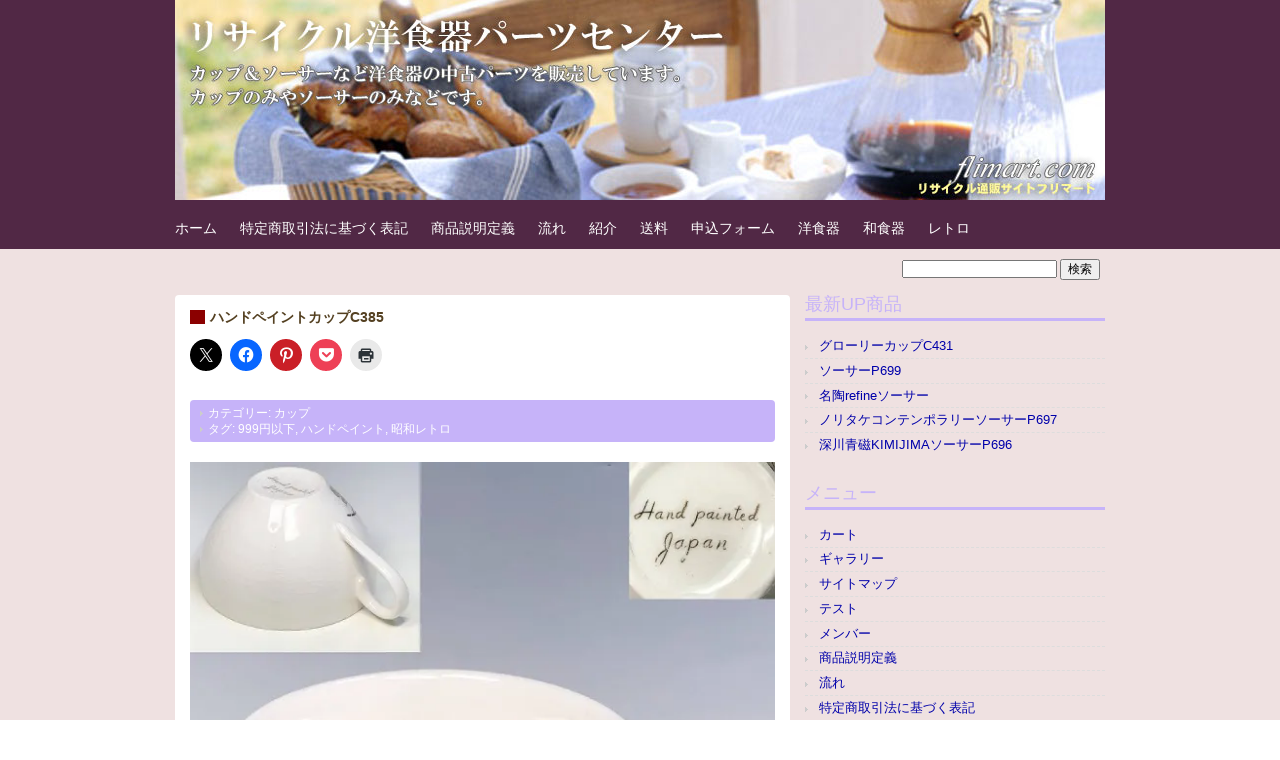

--- FILE ---
content_type: text/html; charset=UTF-8
request_url: https://shop.flimart.com/single/%E3%83%8F%E3%83%B3%E3%83%89%E3%83%9A%E3%82%A4%E3%83%B3%E3%83%88%E3%82%AB%E3%83%83%E3%83%97c385/
body_size: 16976
content:
<!DOCTYPE html>
<html lang="ja">
<head>
<meta charset="UTF-8" >
<meta name="viewport" content="width=device-width" >
<title>ハンドペイントカップC385 | フリマート洋食器パーツセンター</title>
<link rel="shortcut icon" href="/single/favicon.ico" type="image/vnd.microsoft.icon">
<link rel="icon" href="/single/favicon.ico" type="image/vnd.microsoft.icon">
<link rel="profile" href="http://gmpg.org/xfn/11" >
<link rel="pingback" href="https://shop.flimart.com/single/xmlrpc.php" >
<!--[if lt IE 9]>
<script src="https://shop.flimart.com/single/wp-content/themes/birdflat/js/html5.js" type="text/javascript"></script>
<script src="http://css3-mediaqueries-js.googlecode.com/svn/trunk/css3-mediaqueries.js"></script>
<![endif]-->
<meta name='robots' content='max-image-preview:large' />
<link rel='dns-prefetch' href='//secure.gravatar.com' />
<link rel='dns-prefetch' href='//stats.wp.com' />
<link rel='dns-prefetch' href='//v0.wordpress.com' />
<link rel='preconnect' href='//i0.wp.com' />
<link rel='preconnect' href='//c0.wp.com' />
<link rel="alternate" type="application/rss+xml" title="フリマート洋食器パーツセンター &raquo; フィード" href="https://shop.flimart.com/single/feed/" />
<link rel="alternate" type="application/rss+xml" title="フリマート洋食器パーツセンター &raquo; コメントフィード" href="https://shop.flimart.com/single/comments/feed/" />
<link rel="alternate" title="oEmbed (JSON)" type="application/json+oembed" href="https://shop.flimart.com/single/wp-json/oembed/1.0/embed?url=https%3A%2F%2Fshop.flimart.com%2Fsingle%2F%25e3%2583%258f%25e3%2583%25b3%25e3%2583%2589%25e3%2583%259a%25e3%2582%25a4%25e3%2583%25b3%25e3%2583%2588%25e3%2582%25ab%25e3%2583%2583%25e3%2583%2597c385%2F" />
<link rel="alternate" title="oEmbed (XML)" type="text/xml+oembed" href="https://shop.flimart.com/single/wp-json/oembed/1.0/embed?url=https%3A%2F%2Fshop.flimart.com%2Fsingle%2F%25e3%2583%258f%25e3%2583%25b3%25e3%2583%2589%25e3%2583%259a%25e3%2582%25a4%25e3%2583%25b3%25e3%2583%2588%25e3%2582%25ab%25e3%2583%2583%25e3%2583%2597c385%2F&#038;format=xml" />
<style id='wp-img-auto-sizes-contain-inline-css' type='text/css'>
img:is([sizes=auto i],[sizes^="auto," i]){contain-intrinsic-size:3000px 1500px}
/*# sourceURL=wp-img-auto-sizes-contain-inline-css */
</style>
<style id='wp-emoji-styles-inline-css' type='text/css'>

	img.wp-smiley, img.emoji {
		display: inline !important;
		border: none !important;
		box-shadow: none !important;
		height: 1em !important;
		width: 1em !important;
		margin: 0 0.07em !important;
		vertical-align: -0.1em !important;
		background: none !important;
		padding: 0 !important;
	}
/*# sourceURL=wp-emoji-styles-inline-css */
</style>
<style id='wp-block-library-inline-css' type='text/css'>
:root{--wp-block-synced-color:#7a00df;--wp-block-synced-color--rgb:122,0,223;--wp-bound-block-color:var(--wp-block-synced-color);--wp-editor-canvas-background:#ddd;--wp-admin-theme-color:#007cba;--wp-admin-theme-color--rgb:0,124,186;--wp-admin-theme-color-darker-10:#006ba1;--wp-admin-theme-color-darker-10--rgb:0,107,160.5;--wp-admin-theme-color-darker-20:#005a87;--wp-admin-theme-color-darker-20--rgb:0,90,135;--wp-admin-border-width-focus:2px}@media (min-resolution:192dpi){:root{--wp-admin-border-width-focus:1.5px}}.wp-element-button{cursor:pointer}:root .has-very-light-gray-background-color{background-color:#eee}:root .has-very-dark-gray-background-color{background-color:#313131}:root .has-very-light-gray-color{color:#eee}:root .has-very-dark-gray-color{color:#313131}:root .has-vivid-green-cyan-to-vivid-cyan-blue-gradient-background{background:linear-gradient(135deg,#00d084,#0693e3)}:root .has-purple-crush-gradient-background{background:linear-gradient(135deg,#34e2e4,#4721fb 50%,#ab1dfe)}:root .has-hazy-dawn-gradient-background{background:linear-gradient(135deg,#faaca8,#dad0ec)}:root .has-subdued-olive-gradient-background{background:linear-gradient(135deg,#fafae1,#67a671)}:root .has-atomic-cream-gradient-background{background:linear-gradient(135deg,#fdd79a,#004a59)}:root .has-nightshade-gradient-background{background:linear-gradient(135deg,#330968,#31cdcf)}:root .has-midnight-gradient-background{background:linear-gradient(135deg,#020381,#2874fc)}:root{--wp--preset--font-size--normal:16px;--wp--preset--font-size--huge:42px}.has-regular-font-size{font-size:1em}.has-larger-font-size{font-size:2.625em}.has-normal-font-size{font-size:var(--wp--preset--font-size--normal)}.has-huge-font-size{font-size:var(--wp--preset--font-size--huge)}.has-text-align-center{text-align:center}.has-text-align-left{text-align:left}.has-text-align-right{text-align:right}.has-fit-text{white-space:nowrap!important}#end-resizable-editor-section{display:none}.aligncenter{clear:both}.items-justified-left{justify-content:flex-start}.items-justified-center{justify-content:center}.items-justified-right{justify-content:flex-end}.items-justified-space-between{justify-content:space-between}.screen-reader-text{border:0;clip-path:inset(50%);height:1px;margin:-1px;overflow:hidden;padding:0;position:absolute;width:1px;word-wrap:normal!important}.screen-reader-text:focus{background-color:#ddd;clip-path:none;color:#444;display:block;font-size:1em;height:auto;left:5px;line-height:normal;padding:15px 23px 14px;text-decoration:none;top:5px;width:auto;z-index:100000}html :where(.has-border-color){border-style:solid}html :where([style*=border-top-color]){border-top-style:solid}html :where([style*=border-right-color]){border-right-style:solid}html :where([style*=border-bottom-color]){border-bottom-style:solid}html :where([style*=border-left-color]){border-left-style:solid}html :where([style*=border-width]){border-style:solid}html :where([style*=border-top-width]){border-top-style:solid}html :where([style*=border-right-width]){border-right-style:solid}html :where([style*=border-bottom-width]){border-bottom-style:solid}html :where([style*=border-left-width]){border-left-style:solid}html :where(img[class*=wp-image-]){height:auto;max-width:100%}:where(figure){margin:0 0 1em}html :where(.is-position-sticky){--wp-admin--admin-bar--position-offset:var(--wp-admin--admin-bar--height,0px)}@media screen and (max-width:600px){html :where(.is-position-sticky){--wp-admin--admin-bar--position-offset:0px}}

/*# sourceURL=wp-block-library-inline-css */
</style><style id='global-styles-inline-css' type='text/css'>
:root{--wp--preset--aspect-ratio--square: 1;--wp--preset--aspect-ratio--4-3: 4/3;--wp--preset--aspect-ratio--3-4: 3/4;--wp--preset--aspect-ratio--3-2: 3/2;--wp--preset--aspect-ratio--2-3: 2/3;--wp--preset--aspect-ratio--16-9: 16/9;--wp--preset--aspect-ratio--9-16: 9/16;--wp--preset--color--black: #000000;--wp--preset--color--cyan-bluish-gray: #abb8c3;--wp--preset--color--white: #ffffff;--wp--preset--color--pale-pink: #f78da7;--wp--preset--color--vivid-red: #cf2e2e;--wp--preset--color--luminous-vivid-orange: #ff6900;--wp--preset--color--luminous-vivid-amber: #fcb900;--wp--preset--color--light-green-cyan: #7bdcb5;--wp--preset--color--vivid-green-cyan: #00d084;--wp--preset--color--pale-cyan-blue: #8ed1fc;--wp--preset--color--vivid-cyan-blue: #0693e3;--wp--preset--color--vivid-purple: #9b51e0;--wp--preset--gradient--vivid-cyan-blue-to-vivid-purple: linear-gradient(135deg,rgb(6,147,227) 0%,rgb(155,81,224) 100%);--wp--preset--gradient--light-green-cyan-to-vivid-green-cyan: linear-gradient(135deg,rgb(122,220,180) 0%,rgb(0,208,130) 100%);--wp--preset--gradient--luminous-vivid-amber-to-luminous-vivid-orange: linear-gradient(135deg,rgb(252,185,0) 0%,rgb(255,105,0) 100%);--wp--preset--gradient--luminous-vivid-orange-to-vivid-red: linear-gradient(135deg,rgb(255,105,0) 0%,rgb(207,46,46) 100%);--wp--preset--gradient--very-light-gray-to-cyan-bluish-gray: linear-gradient(135deg,rgb(238,238,238) 0%,rgb(169,184,195) 100%);--wp--preset--gradient--cool-to-warm-spectrum: linear-gradient(135deg,rgb(74,234,220) 0%,rgb(151,120,209) 20%,rgb(207,42,186) 40%,rgb(238,44,130) 60%,rgb(251,105,98) 80%,rgb(254,248,76) 100%);--wp--preset--gradient--blush-light-purple: linear-gradient(135deg,rgb(255,206,236) 0%,rgb(152,150,240) 100%);--wp--preset--gradient--blush-bordeaux: linear-gradient(135deg,rgb(254,205,165) 0%,rgb(254,45,45) 50%,rgb(107,0,62) 100%);--wp--preset--gradient--luminous-dusk: linear-gradient(135deg,rgb(255,203,112) 0%,rgb(199,81,192) 50%,rgb(65,88,208) 100%);--wp--preset--gradient--pale-ocean: linear-gradient(135deg,rgb(255,245,203) 0%,rgb(182,227,212) 50%,rgb(51,167,181) 100%);--wp--preset--gradient--electric-grass: linear-gradient(135deg,rgb(202,248,128) 0%,rgb(113,206,126) 100%);--wp--preset--gradient--midnight: linear-gradient(135deg,rgb(2,3,129) 0%,rgb(40,116,252) 100%);--wp--preset--font-size--small: 13px;--wp--preset--font-size--medium: 20px;--wp--preset--font-size--large: 36px;--wp--preset--font-size--x-large: 42px;--wp--preset--spacing--20: 0.44rem;--wp--preset--spacing--30: 0.67rem;--wp--preset--spacing--40: 1rem;--wp--preset--spacing--50: 1.5rem;--wp--preset--spacing--60: 2.25rem;--wp--preset--spacing--70: 3.38rem;--wp--preset--spacing--80: 5.06rem;--wp--preset--shadow--natural: 6px 6px 9px rgba(0, 0, 0, 0.2);--wp--preset--shadow--deep: 12px 12px 50px rgba(0, 0, 0, 0.4);--wp--preset--shadow--sharp: 6px 6px 0px rgba(0, 0, 0, 0.2);--wp--preset--shadow--outlined: 6px 6px 0px -3px rgb(255, 255, 255), 6px 6px rgb(0, 0, 0);--wp--preset--shadow--crisp: 6px 6px 0px rgb(0, 0, 0);}:where(.is-layout-flex){gap: 0.5em;}:where(.is-layout-grid){gap: 0.5em;}body .is-layout-flex{display: flex;}.is-layout-flex{flex-wrap: wrap;align-items: center;}.is-layout-flex > :is(*, div){margin: 0;}body .is-layout-grid{display: grid;}.is-layout-grid > :is(*, div){margin: 0;}:where(.wp-block-columns.is-layout-flex){gap: 2em;}:where(.wp-block-columns.is-layout-grid){gap: 2em;}:where(.wp-block-post-template.is-layout-flex){gap: 1.25em;}:where(.wp-block-post-template.is-layout-grid){gap: 1.25em;}.has-black-color{color: var(--wp--preset--color--black) !important;}.has-cyan-bluish-gray-color{color: var(--wp--preset--color--cyan-bluish-gray) !important;}.has-white-color{color: var(--wp--preset--color--white) !important;}.has-pale-pink-color{color: var(--wp--preset--color--pale-pink) !important;}.has-vivid-red-color{color: var(--wp--preset--color--vivid-red) !important;}.has-luminous-vivid-orange-color{color: var(--wp--preset--color--luminous-vivid-orange) !important;}.has-luminous-vivid-amber-color{color: var(--wp--preset--color--luminous-vivid-amber) !important;}.has-light-green-cyan-color{color: var(--wp--preset--color--light-green-cyan) !important;}.has-vivid-green-cyan-color{color: var(--wp--preset--color--vivid-green-cyan) !important;}.has-pale-cyan-blue-color{color: var(--wp--preset--color--pale-cyan-blue) !important;}.has-vivid-cyan-blue-color{color: var(--wp--preset--color--vivid-cyan-blue) !important;}.has-vivid-purple-color{color: var(--wp--preset--color--vivid-purple) !important;}.has-black-background-color{background-color: var(--wp--preset--color--black) !important;}.has-cyan-bluish-gray-background-color{background-color: var(--wp--preset--color--cyan-bluish-gray) !important;}.has-white-background-color{background-color: var(--wp--preset--color--white) !important;}.has-pale-pink-background-color{background-color: var(--wp--preset--color--pale-pink) !important;}.has-vivid-red-background-color{background-color: var(--wp--preset--color--vivid-red) !important;}.has-luminous-vivid-orange-background-color{background-color: var(--wp--preset--color--luminous-vivid-orange) !important;}.has-luminous-vivid-amber-background-color{background-color: var(--wp--preset--color--luminous-vivid-amber) !important;}.has-light-green-cyan-background-color{background-color: var(--wp--preset--color--light-green-cyan) !important;}.has-vivid-green-cyan-background-color{background-color: var(--wp--preset--color--vivid-green-cyan) !important;}.has-pale-cyan-blue-background-color{background-color: var(--wp--preset--color--pale-cyan-blue) !important;}.has-vivid-cyan-blue-background-color{background-color: var(--wp--preset--color--vivid-cyan-blue) !important;}.has-vivid-purple-background-color{background-color: var(--wp--preset--color--vivid-purple) !important;}.has-black-border-color{border-color: var(--wp--preset--color--black) !important;}.has-cyan-bluish-gray-border-color{border-color: var(--wp--preset--color--cyan-bluish-gray) !important;}.has-white-border-color{border-color: var(--wp--preset--color--white) !important;}.has-pale-pink-border-color{border-color: var(--wp--preset--color--pale-pink) !important;}.has-vivid-red-border-color{border-color: var(--wp--preset--color--vivid-red) !important;}.has-luminous-vivid-orange-border-color{border-color: var(--wp--preset--color--luminous-vivid-orange) !important;}.has-luminous-vivid-amber-border-color{border-color: var(--wp--preset--color--luminous-vivid-amber) !important;}.has-light-green-cyan-border-color{border-color: var(--wp--preset--color--light-green-cyan) !important;}.has-vivid-green-cyan-border-color{border-color: var(--wp--preset--color--vivid-green-cyan) !important;}.has-pale-cyan-blue-border-color{border-color: var(--wp--preset--color--pale-cyan-blue) !important;}.has-vivid-cyan-blue-border-color{border-color: var(--wp--preset--color--vivid-cyan-blue) !important;}.has-vivid-purple-border-color{border-color: var(--wp--preset--color--vivid-purple) !important;}.has-vivid-cyan-blue-to-vivid-purple-gradient-background{background: var(--wp--preset--gradient--vivid-cyan-blue-to-vivid-purple) !important;}.has-light-green-cyan-to-vivid-green-cyan-gradient-background{background: var(--wp--preset--gradient--light-green-cyan-to-vivid-green-cyan) !important;}.has-luminous-vivid-amber-to-luminous-vivid-orange-gradient-background{background: var(--wp--preset--gradient--luminous-vivid-amber-to-luminous-vivid-orange) !important;}.has-luminous-vivid-orange-to-vivid-red-gradient-background{background: var(--wp--preset--gradient--luminous-vivid-orange-to-vivid-red) !important;}.has-very-light-gray-to-cyan-bluish-gray-gradient-background{background: var(--wp--preset--gradient--very-light-gray-to-cyan-bluish-gray) !important;}.has-cool-to-warm-spectrum-gradient-background{background: var(--wp--preset--gradient--cool-to-warm-spectrum) !important;}.has-blush-light-purple-gradient-background{background: var(--wp--preset--gradient--blush-light-purple) !important;}.has-blush-bordeaux-gradient-background{background: var(--wp--preset--gradient--blush-bordeaux) !important;}.has-luminous-dusk-gradient-background{background: var(--wp--preset--gradient--luminous-dusk) !important;}.has-pale-ocean-gradient-background{background: var(--wp--preset--gradient--pale-ocean) !important;}.has-electric-grass-gradient-background{background: var(--wp--preset--gradient--electric-grass) !important;}.has-midnight-gradient-background{background: var(--wp--preset--gradient--midnight) !important;}.has-small-font-size{font-size: var(--wp--preset--font-size--small) !important;}.has-medium-font-size{font-size: var(--wp--preset--font-size--medium) !important;}.has-large-font-size{font-size: var(--wp--preset--font-size--large) !important;}.has-x-large-font-size{font-size: var(--wp--preset--font-size--x-large) !important;}
/*# sourceURL=global-styles-inline-css */
</style>

<style id='classic-theme-styles-inline-css' type='text/css'>
/*! This file is auto-generated */
.wp-block-button__link{color:#fff;background-color:#32373c;border-radius:9999px;box-shadow:none;text-decoration:none;padding:calc(.667em + 2px) calc(1.333em + 2px);font-size:1.125em}.wp-block-file__button{background:#32373c;color:#fff;text-decoration:none}
/*# sourceURL=/wp-includes/css/classic-themes.min.css */
</style>
<link rel='stylesheet' id='contact-form-7-css' href='https://shop.flimart.com/single/wp-content/plugins/contact-form-7/includes/css/styles.css?ver=6.1.4' type='text/css' media='all' />
<link rel='stylesheet' id='birdflat-css' href='https://shop.flimart.com/single/wp-content/themes/birdflat/style.css?ver=6.9' type='text/css' media='all' />
<link rel='stylesheet' id='wp-pagenavi-css' href='https://shop.flimart.com/single/wp-content/plugins/wp-pagenavi/pagenavi-css.css?ver=2.70' type='text/css' media='all' />
<link rel='stylesheet' id='sharedaddy-css' href='https://c0.wp.com/p/jetpack/15.4/modules/sharedaddy/sharing.css' type='text/css' media='all' />
<link rel='stylesheet' id='social-logos-css' href='https://c0.wp.com/p/jetpack/15.4/_inc/social-logos/social-logos.min.css' type='text/css' media='all' />
<script type="text/javascript"> lb_path = "https://shop.flimart.com/single/wp-content/plugins/lightbox-2-wordpress-plugin/lightbox/"; lb_opacity= "0.8"; lb_resize= "7";</script>
<link rel="stylesheet" type="text/css" media="screen" href="https://shop.flimart.com/single/wp-content/plugins/lightbox-2-wordpress-plugin/lightbox/css/lightbox.css" />
<style type="text/css">#overlay {background-color:#000000;}</style>
<!-- lightboxoffmeta = false(Checked kny) -->
<script type="text/javascript" src="https://shop.flimart.com/single/wp-content/plugins/related-posts-thumbnails/assets/js/front.min.js?ver=4.3.1" id="rpt_front_style-js"></script>
<script type="text/javascript" src="https://c0.wp.com/c/6.9/wp-includes/js/jquery/jquery.min.js" id="jquery-core-js"></script>
<script type="text/javascript" src="https://c0.wp.com/c/6.9/wp-includes/js/jquery/jquery-migrate.min.js" id="jquery-migrate-js"></script>
<script type="text/javascript" src="https://ajax.googleapis.com/ajax/libs/prototype/1.7.1.0/prototype.js?ver=1.7.1" id="prototype-js"></script>
<script type="text/javascript" src="https://shop.flimart.com/single/wp-content/plugins/related-posts-thumbnails/assets/js/lazy-load.js?ver=4.3.1" id="rpt-lazy-load-js"></script>
<script type="text/javascript" src="https://shop.flimart.com/single/wp-content/themes/birdflat/js/birdflat.js?ver=1.03" id="birdflat-js"></script>
<script type="text/javascript" src="https://ajax.googleapis.com/ajax/libs/scriptaculous/1.9.0/scriptaculous.js?ver=1.9.0" id="scriptaculous-root-js"></script>
<script type="text/javascript" src="https://ajax.googleapis.com/ajax/libs/scriptaculous/1.9.0/effects.js?ver=1.9.0" id="scriptaculous-effects-js"></script>
<script type="text/javascript" src="https://ajax.googleapis.com/ajax/libs/scriptaculous/1.9.0/builder.js?ver=1.9.0" id="scriptaculous-builder-js"></script>
<script type="text/javascript" src="https://shop.flimart.com/single/wp-content/plugins/lightbox-2-wordpress-plugin/lightbox/js/lightbox.js?ver=6.9" id="wpLightbox-js"></script>
<link rel="https://api.w.org/" href="https://shop.flimart.com/single/wp-json/" /><link rel="alternate" title="JSON" type="application/json" href="https://shop.flimart.com/single/wp-json/wp/v2/posts/4185" /><link rel="EditURI" type="application/rsd+xml" title="RSD" href="https://shop.flimart.com/single/xmlrpc.php?rsd" />
<meta name="generator" content="WordPress 6.9" />
<link rel="canonical" href="https://shop.flimart.com/single/%e3%83%8f%e3%83%b3%e3%83%89%e3%83%9a%e3%82%a4%e3%83%b3%e3%83%88%e3%82%ab%e3%83%83%e3%83%97c385/" />
<link rel='shortlink' href='https://wp.me/p4omqZ-15v' />
        <style>
            #related_posts_thumbnails li {
                border-right: 1px solid #dddddd;
                background-color: #ffffff            }

            #related_posts_thumbnails li:hover {
                background-color: #eeeeee;
            }

            .relpost_content {
                font-size: 12px;
                color: #333333;
            }

            .relpost-block-single {
                background-color: #ffffff;
                border-right: 1px solid #dddddd;
                border-left: 1px solid #dddddd;
                margin-right: -1px;
            }

            .relpost-block-single:hover {
                background-color: #eeeeee;
            }
        </style>

        	<style>img#wpstats{display:none}</style>
		<meta name="description" content="洋食器の中古パーツを販売しています。例えばカップ＆ソーサーのカップのみやソーサーのみなどです。" />

<style type="text/css">

		#header #site-title,
		#header #site-description {
			position: absolute !important;
			clip: rect(1px 1px 1px 1px); /* IE6, IE7 */
			clip: rect(1px, 1px, 1px, 1px);
			}   
		#header #branding {
			padding: 0;
			}
	

	#wrapper,
	#content .hentry .entry-header .entry-title a,
	.widget #wp-calendar th, .widget #wp-calendar td,
	#menu-wrapper .menu ul li ul li a {
		color: #544021;
	}

	a,
	#content .hentry .page-link,
	#content .hentry .page-link a,
	#content .tablenav a.page-numbers,
	.widget #wp-calendar td a {
		color: #00A;
	}

	#content .hentry .page-link a,
	#content .tablenav a.page-numbers,
	#content .tablenav .current {
		border-color: #00A;
	}

	#content .tablenav .current {
		background-color: #00A;
	}

	#header,
	#footer,
	#content .hentry.sticky .entry-meta {
		background: #512845;
	}

	#sidebar .widget h3 {
		color: #c6b3f9;
		border-color: #c6b3f9;
	}

	#content .hentry .entry-meta,
	.widget form#searchform #qsearch .btn {
		background-color: #c6b3f9;
	}

	@media screen and (max-width: 615px) {
		#menu-wrapper .menu ul#menu-primary-items > li > a {
			color: #544021;
		}

		#menu-wrapper .menu #small-menu {
			border-color: #blank;
		}

		#menu-wrapper .menu #small-menu .icon-bar {
			background-color: #blank;
		}
	}

</style>

<style type="text/css" id="custom-background-css">
body.custom-background { background-color: #efe1e1; }
</style>
	
<!-- Jetpack Open Graph Tags -->
<meta property="og:type" content="article" />
<meta property="og:title" content="ハンドペイントカップC385" />
<meta property="og:url" content="https://shop.flimart.com/single/%e3%83%8f%e3%83%b3%e3%83%89%e3%83%9a%e3%82%a4%e3%83%b3%e3%83%88%e3%82%ab%e3%83%83%e3%83%97c385/" />
<meta property="og:description" content="詳しくは投稿をご覧ください。" />
<meta property="article:published_time" content="2023-03-07T07:27:50+00:00" />
<meta property="article:modified_time" content="2023-03-07T07:28:10+00:00" />
<meta property="og:site_name" content="フリマート洋食器パーツセンター" />
<meta property="og:image" content="https://i0.wp.com/shop.flimart.com/single/wp-content/uploads/IMG_3567.jpg?fit=600%2C600&#038;ssl=1" />
<meta property="og:image:width" content="600" />
<meta property="og:image:height" content="600" />
<meta property="og:image:alt" content="ハンドペイントカップC385" />
<meta property="og:locale" content="ja_JP" />
<meta name="twitter:text:title" content="ハンドペイントカップC385" />
<meta name="twitter:image" content="https://i0.wp.com/shop.flimart.com/single/wp-content/uploads/IMG_3567.jpg?fit=600%2C600&#038;ssl=1&#038;w=640" />
<meta name="twitter:image:alt" content="ハンドペイントカップC385" />
<meta name="twitter:card" content="summary_large_image" />
<meta name="twitter:description" content="詳しくは投稿をご覧ください。" />

<!-- End Jetpack Open Graph Tags -->
		<style type="text/css" id="wp-custom-css">
			/*
カスタム CSS へようこそ!

CSS (カスケーディングスタイルシート)
は、ブラウザに対し Web
ページの表示方法を指定するためのコードです。このコメントを削除し、カスタマイズを始めることができます。

デフォルトでは、ここで指定したカスタムスタイルはテーマのスタイルシートが読み込まれた後に追加されます。つまり、デフォルトの
CSS
ルールを上書きできるということです。テーマのスタイルシートの内容をここにコピーする必要はありません。追加したい内容だけを書き込んでください。
*/
#top_topics {
	background-color: #cccccc;
	padding: 5px;
	font-size: 80%;
}

#top_topics h2 {
	border-left: 10px solid red;
	font-size: 100%;
	padding-left: 10px;
}

/* 商品一覧ページ */
#icatch_front {
	clear: both;
	padding: 2em 0 1em;
	color: #0000aa;
}

#icatch_front a.page-numbers,
#icatch_front .current {
	color: #0000aa;
	padding: 4px 7px;
	border: solid 1px #0000aa;
	text-decoration: none;
	font-weight: bold;
	background: #FFF;
}

#icatch_front a.page-numbers:hover {
	background: #F5F5F5;
}

#icatch_front .current {
	color: #FFF;
	background: #0000aa;
}

#icatch_front a.next,
#icatch_front a.prev {
	border: none;
	background: none;
	font-weight: normal;
}

#icatch_front a.next:hover,
#icatch_front a.prev:hover {
	text-decoration: underline;
	background: none;
}

#icatch_front span.total {
	color: #AAA;
	display: block;
	margin-top: .5em;
	font-size: .9em;
}

#icatch_front ul {
	list-style-type: none;
	padding: 0;
	margin: 10px auto;
}

#image_headline img {
	float: left;
	margin: 2px;
	padding: 3px;
	background-color: #fff;
}


.ichatch_100{
	
}

.ichatch_price{
	position: relative;
	float: left;
	right:100px;
	width:0px;
	top:85px;
	color: white;
	background-color: red !important;
}



/* ヘッダーカテゴリーとサーチ */
#search_tags {
	padding: 5px;
	font-size: 80%;
	margin-top: 5px;
	margin-bottom: 0;
}

#search_tags h2 {
	float: left;
	display: inline;
	border-left: 10px solid red;
	font-size: 100%;
	padding-left: 10px;
	color: Silver;
}

#search_tags .search {
	float: right;
}


.entry-eyecatch .sold {
	position:absolute;
	top: 0px;
	left:0px;
	width: 100%;
	color: #fff;
	background-color: pink;
	font-size: 2.0em;
	font-weight:700;
}
.entry-eyecatch{
	position:relative;
}

.sold2 {
	position:absolute;
	top: -80px;
	left:-5px;
	width: 100px;
	text-align:center;
	color: #fff;
	background-color: pink;
	font-size: 1.0em;
	font-weight:700;
}

.price_g{
display   : inline-block;

}		</style>
		</head>
<body class="wp-singular post-template-default single single-post postid-4185 single-format-standard custom-background wp-theme-birdflat">
<div id="wrapper">


	<header id="header">
		<div class="container">

							<a href="https://shop.flimart.com/single/"><img src="https://shop.flimart.com/single/wp-content/uploads/header2.jpg" alt="フリマート洋食器パーツセンター" ></a>
			
			<div id="branding">
								<div id="site-title">
					<a href="https://shop.flimart.com/single/" title="フリマート洋食器パーツセンター" rel="home">フリマート洋食器パーツセンター</a>
				</div>
				<p id="site-description">洋食器の中古パーツを販売しています。例えばカップ＆ソーサーのカップのみやソーサーのみなどです。</p>
			</div>

			<nav id="menu-wrapper">
				<div class="menu"><div id="small-menu"><span class="icon-bar"></span><span class="icon-bar"></span><span class="icon-bar"></span></div><ul id="menu-primary-items" class=""><li id="menu-item-328" class="menu-item menu-item-type-custom menu-item-object-custom menu-item-home menu-item-has-children menu-item-328"><a href="http://shop.flimart.com/single/">ホーム</a>
<ul class="sub-menu">
	<li id="menu-item-1680" class="menu-item menu-item-type-post_type menu-item-object-page menu-item-1680"><a href="https://shop.flimart.com/single/%e3%82%ae%e3%83%a3%e3%83%a9%e3%83%aa%e3%83%bc/">ギャラリー</a></li>
	<li id="menu-item-1121" class="menu-item menu-item-type-taxonomy menu-item-object-category menu-item-1121"><a href="https://shop.flimart.com/single/category/%e3%82%bd%e3%83%bc%e3%82%b5%e3%83%bc/">ソーサー</a></li>
	<li id="menu-item-1122" class="menu-item menu-item-type-taxonomy menu-item-object-category current-post-ancestor current-menu-parent current-post-parent menu-item-1122"><a href="https://shop.flimart.com/single/category/%e3%82%ab%e3%83%83%e3%83%97/">カップ</a></li>
	<li id="menu-item-1123" class="menu-item menu-item-type-taxonomy menu-item-object-category menu-item-1123"><a href="https://shop.flimart.com/single/category/%e6%9c%aa%e5%88%86%e9%a1%9e/">その他</a></li>
</ul>
</li>
<li id="menu-item-329" class="menu-item menu-item-type-post_type menu-item-object-page menu-item-329"><a href="https://shop.flimart.com/single/%e7%89%b9%e5%ae%9a%e5%95%86%e5%8f%96%e5%bc%95%e6%b3%95%e3%81%ab%e5%9f%ba%e3%81%a5%e3%81%8f%e8%a1%a8%e8%a8%98/">特定商取引法に基づく表記</a></li>
<li id="menu-item-332" class="menu-item menu-item-type-post_type menu-item-object-page menu-item-332"><a href="https://shop.flimart.com/single/%e5%95%86%e5%93%81%e8%aa%ac%e6%98%8e%e5%ae%9a%e7%be%a9/">商品説明定義</a></li>
<li id="menu-item-334" class="menu-item menu-item-type-post_type menu-item-object-page menu-item-334"><a href="https://shop.flimart.com/single/%e6%b5%81%e3%82%8c/">流れ</a></li>
<li id="menu-item-340" class="menu-item menu-item-type-post_type menu-item-object-page menu-item-340"><a href="https://shop.flimart.com/single/%e7%b4%b9%e4%bb%8b/">紹介</a></li>
<li id="menu-item-344" class="menu-item menu-item-type-post_type menu-item-object-page menu-item-344"><a href="https://shop.flimart.com/single/%e9%80%81%e6%96%99/">送料</a></li>
<li id="menu-item-564" class="menu-item menu-item-type-post_type menu-item-object-page menu-item-564"><a href="https://shop.flimart.com/single/%e7%94%b3%e8%be%bc%e3%83%95%e3%82%a9%e3%83%bc%e3%83%a0/">申込フォーム</a></li>
<li id="menu-item-1284" class="menu-item menu-item-type-custom menu-item-object-custom menu-item-1284"><a href="http://shop.flimart.com/tableware/gallery">洋食器</a></li>
<li id="menu-item-1285" class="menu-item menu-item-type-custom menu-item-object-custom menu-item-1285"><a href="http://shop.flimart.com/wa/goods">和食器</a></li>
<li id="menu-item-1283" class="menu-item menu-item-type-custom menu-item-object-custom menu-item-1283"><a href="http://retro.flimart.com/">レトロ</a></li>
</ul></div>			</nav>
		</div>
	</header>

	<div class="container">
<article id="search_tags"><div class="search"><form method="get" id="searchform" action="https://shop.flimart.com/single/">
	<div id="qsearch">
		<input type="text" name="s" id="s" value="">
		<input class="btn" alt="検索" type="submit" id="searchsubmit" value="検索" onClick="void(this.form.submit());return false;">
	</div></form></div>
</article>
		<div id="main">

<div id="content">


	<article id="post-4185" class="post-4185 post type-post status-publish format-standard has-post-thumbnail hentry category-179 tag-347 tag-576 tag-32">
		<div class="entry-inner">
		
	<header class="entry-header">
		<h1 class="entry-title">ハンドペイントカップC385</h1>
	</header>

	<div class="entry-content">


		<div class="sharedaddy sd-sharing-enabled"><div class="robots-nocontent sd-block sd-social sd-social-icon sd-sharing"><div class="sd-content"><ul><li class="share-twitter"><a rel="nofollow noopener noreferrer"
				data-shared="sharing-twitter-4185"
				class="share-twitter sd-button share-icon no-text"
				href="https://shop.flimart.com/single/%e3%83%8f%e3%83%b3%e3%83%89%e3%83%9a%e3%82%a4%e3%83%b3%e3%83%88%e3%82%ab%e3%83%83%e3%83%97c385/?share=twitter"
				target="_blank"
				aria-labelledby="sharing-twitter-4185"
				>
				<span id="sharing-twitter-4185" hidden>クリックして X で共有 (新しいウィンドウで開きます)</span>
				<span>X</span>
			</a></li><li class="share-facebook"><a rel="nofollow noopener noreferrer"
				data-shared="sharing-facebook-4185"
				class="share-facebook sd-button share-icon no-text"
				href="https://shop.flimart.com/single/%e3%83%8f%e3%83%b3%e3%83%89%e3%83%9a%e3%82%a4%e3%83%b3%e3%83%88%e3%82%ab%e3%83%83%e3%83%97c385/?share=facebook"
				target="_blank"
				aria-labelledby="sharing-facebook-4185"
				>
				<span id="sharing-facebook-4185" hidden>Facebook で共有するにはクリックしてください (新しいウィンドウで開きます)</span>
				<span>Facebook</span>
			</a></li><li class="share-pinterest"><a rel="nofollow noopener noreferrer"
				data-shared="sharing-pinterest-4185"
				class="share-pinterest sd-button share-icon no-text"
				href="https://shop.flimart.com/single/%e3%83%8f%e3%83%b3%e3%83%89%e3%83%9a%e3%82%a4%e3%83%b3%e3%83%88%e3%82%ab%e3%83%83%e3%83%97c385/?share=pinterest"
				target="_blank"
				aria-labelledby="sharing-pinterest-4185"
				>
				<span id="sharing-pinterest-4185" hidden>クリックして Pinterest で共有 (新しいウィンドウで開きます)</span>
				<span>Pinterest</span>
			</a></li><li class="share-pocket"><a rel="nofollow noopener noreferrer"
				data-shared="sharing-pocket-4185"
				class="share-pocket sd-button share-icon no-text"
				href="https://shop.flimart.com/single/%e3%83%8f%e3%83%b3%e3%83%89%e3%83%9a%e3%82%a4%e3%83%b3%e3%83%88%e3%82%ab%e3%83%83%e3%83%97c385/?share=pocket"
				target="_blank"
				aria-labelledby="sharing-pocket-4185"
				>
				<span id="sharing-pocket-4185" hidden>クリックして Pocket でシェア (新しいウィンドウで開きます)</span>
				<span>Pocket</span>
			</a></li><li class="share-print"><a rel="nofollow noopener noreferrer"
				data-shared="sharing-print-4185"
				class="share-print sd-button share-icon no-text"
				href="https://shop.flimart.com/single/%e3%83%8f%e3%83%b3%e3%83%89%e3%83%9a%e3%82%a4%e3%83%b3%e3%83%88%e3%82%ab%e3%83%83%e3%83%97c385/#print?share=print"
				target="_blank"
				aria-labelledby="sharing-print-4185"
				>
				<span id="sharing-print-4185" hidden>クリックして印刷 (新しいウィンドウで開きます)</span>
				<span>印刷</span>
			</a></li><li class="share-end"></li></ul></div></div></div>			</div>

			<footer class="entry-meta">
							
					
			<span>カテゴリー: <a href="https://shop.flimart.com/single/category/%e3%82%ab%e3%83%83%e3%83%97/" rel="category tag">カップ</a></span>
			<span class="tag">タグ: <a href="https://shop.flimart.com/single/tag/999%e5%86%86%e4%bb%a5%e4%b8%8b/" rel="tag">999円以下</a>, <a href="https://shop.flimart.com/single/tag/%e3%83%8f%e3%83%b3%e3%83%89%e3%83%9a%e3%82%a4%e3%83%b3%e3%83%88/" rel="tag">ハンドペイント</a>, <a href="https://shop.flimart.com/single/tag/%e6%98%ad%e5%92%8c%e3%83%ac%e3%83%88%e3%83%ad/" rel="tag">昭和レトロ</a></span>			
		</footer>
	
		<div id="comments">





</div><img width="600" height="600" src="https://i0.wp.com/shop.flimart.com/single/wp-content/uploads/IMG_3567.jpg?fit=600%2C600&amp;ssl=1" class="attachment-full size-full wp-post-image" alt="ハンドペイントカップC385" decoding="async" fetchpriority="high" srcset="https://i0.wp.com/shop.flimart.com/single/wp-content/uploads/IMG_3567.jpg?w=600&amp;ssl=1 600w, https://i0.wp.com/shop.flimart.com/single/wp-content/uploads/IMG_3567.jpg?resize=300%2C300&amp;ssl=1 300w, https://i0.wp.com/shop.flimart.com/single/wp-content/uploads/IMG_3567.jpg?resize=150%2C150&amp;ssl=1 150w, https://i0.wp.com/shop.flimart.com/single/wp-content/uploads/IMG_3567.jpg?resize=550%2C550&amp;ssl=1 550w, https://i0.wp.com/shop.flimart.com/single/wp-content/uploads/IMG_3567.jpg?resize=200%2C200&amp;ssl=1 200w, https://i0.wp.com/shop.flimart.com/single/wp-content/uploads/IMG_3567.jpg?resize=80%2C80&amp;ssl=1 80w" sizes="(max-width: 600px) 100vw, 600px" data-attachment-id="4186" data-permalink="https://shop.flimart.com/single/%e3%83%8f%e3%83%b3%e3%83%89%e3%83%9a%e3%82%a4%e3%83%b3%e3%83%88%e3%82%ab%e3%83%83%e3%83%97c385/img_3567/" data-orig-file="https://i0.wp.com/shop.flimart.com/single/wp-content/uploads/IMG_3567.jpg?fit=600%2C600&amp;ssl=1" data-orig-size="600,600" data-comments-opened="0" data-image-meta="{&quot;aperture&quot;:&quot;0&quot;,&quot;credit&quot;:&quot;&quot;,&quot;camera&quot;:&quot;&quot;,&quot;caption&quot;:&quot;&quot;,&quot;created_timestamp&quot;:&quot;0&quot;,&quot;copyright&quot;:&quot;&quot;,&quot;focal_length&quot;:&quot;0&quot;,&quot;iso&quot;:&quot;0&quot;,&quot;shutter_speed&quot;:&quot;0&quot;,&quot;title&quot;:&quot;&quot;,&quot;orientation&quot;:&quot;1&quot;}" data-image-title="ハンドペイントカップC385" data-image-description="" data-image-caption="" data-medium-file="https://i0.wp.com/shop.flimart.com/single/wp-content/uploads/IMG_3567.jpg?fit=300%2C300&amp;ssl=1" data-large-file="https://i0.wp.com/shop.flimart.com/single/wp-content/uploads/IMG_3567.jpg?fit=585%2C585&amp;ssl=1" /><div class="customfield">
<table border="1">
  <tbody>
    <tr>
      <th>商品番号</th>
      <td><span class="number">C385</span></td>
    </tr>
    <tr>
      <th>商品名</th>
      <td><span class="name">ハンドペイントカップC385</span></td>
    </tr>
    <tr>
      <th>価格</th>
      <td><span class="price">990円</span>（税込）</td>
    </tr>
    <tr>
      <th>在庫個数</th>
      <td><span class="counts">3</span></td>
    </tr>
    <tr>
      <th>サイズ</th>
      <td><span class="size">口径9.2cm　高さ5.5cm</span></td>
    </tr>
<tr>
      <th>状態</th>
      <td><span class="material">中古品</span></td>
    </tr>
<tr>
      <th>備考</th>
      <td><span class="notes">粗雑感貫入シミがあります。</span></td>
    </tr>
  </tbody>
</table>
ご注文及び問い合わせ：<a href="/single/%E7%94%B3%E8%BE%BC%E3%83%95%E3%82%A9%E3%83%BC%E3%83%A0">こちら</a>クリック！
<a href="/single/申込フォーム"><img src="/single/image/click.jpg" style="margin-bottom:10px"/></a>
<p>なお、パーツ以外に、<a href="http://shop.flimart.com/tableware/">洋食器</a>・<a href="http://shop.flimart.com/wa/goods/">和食器</a>・<a href="http://retro.flimart.com/">昭和レトロ</a>のサイトもございますが、一緒にご購入いただけると送料の節約となります。</p>
</div>	
		<!-- relpost-thumb-wrapper --><div class="relpost-thumb-wrapper"><!-- filter-class --><div class="relpost-thumb-container"><style>.relpost-block-single-image, .relpost-post-image { margin-bottom: 10px; }</style><div style="clear: both"></div><div style="clear: both"></div><!-- relpost-block-container --><div class="relpost-block-container relpost-block-column-layout" style="--relposth-columns: 6;--relposth-columns_t: 6; --relposth-columns_m: 3"><a href="https://shop.flimart.com/single/tosin-toki%e3%83%a9%e3%82%b9%e3%82%bf%e3%83%bc%e3%82%ab%e3%83%83%e3%83%97c177/"class="relpost-block-single" ><div class="relpost-custom-block-single"><div class="relpost-block-single-image rpt-lazyload" aria-label="TOSIN TOKIラスターカップC177" role="img" data-bg="https://i0.wp.com/shop.flimart.com/single/wp-content/uploads/IMG_2615.jpg?resize=150%2C150&#038;ssl=1" style="background: transparent no-repeat scroll 0% 0%; width: 150px; height: 150px; aspect-ratio: 1/1;"></div><div class="relpost-block-single-text"  style="height: 75px;font-family: Arial;  font-size: 12px;  color: #333333;"><h2 class="relpost_card_title">TOSIN TOKIラスターカップC177</h2></div></div></a><a href="https://shop.flimart.com/single/marumitu%e3%82%ab%e3%83%83%e3%83%97c419/"class="relpost-block-single" ><div class="relpost-custom-block-single"><div class="relpost-block-single-image rpt-lazyload" aria-label="MarumituカップC419" role="img" data-bg="https://i0.wp.com/shop.flimart.com/single/wp-content/uploads/IMG_1648.jpg?resize=150%2C150&#038;ssl=1" style="background: transparent no-repeat scroll 0% 0%; width: 150px; height: 150px; aspect-ratio: 1/1;"></div><div class="relpost-block-single-text"  style="height: 75px;font-family: Arial;  font-size: 12px;  color: #333333;"><h2 class="relpost_card_title">MarumituカップC419</h2></div></div></a><a href="https://shop.flimart.com/single/%e3%83%8e%e3%83%aa%e3%82%bf%e3%82%b1%e3%83%8e%e3%83%bc%e3%83%96%e3%83%ab%e3%82%ab%e3%83%83%e3%83%97c413/"class="relpost-block-single" ><div class="relpost-custom-block-single"><div class="relpost-block-single-image rpt-lazyload" aria-label="ノリタケノーブルカップC413" role="img" data-bg="https://i0.wp.com/shop.flimart.com/single/wp-content/uploads/IMG_9869.jpg?resize=150%2C150&#038;ssl=1" style="background: transparent no-repeat scroll 0% 0%; width: 150px; height: 150px; aspect-ratio: 1/1;"></div><div class="relpost-block-single-text"  style="height: 75px;font-family: Arial;  font-size: 12px;  color: #333333;"><h2 class="relpost_card_title">ノリタケノーブルカップC413</h2></div></div></a><a href="https://shop.flimart.com/single/%e3%82%ab%e3%83%83%e3%83%97c422/"class="relpost-block-single" ><div class="relpost-custom-block-single"><div class="relpost-block-single-image rpt-lazyload" aria-label="カップC422" role="img" data-bg="https://i0.wp.com/shop.flimart.com/single/wp-content/uploads/IMG_2146.jpg?resize=150%2C150&#038;ssl=1" style="background: transparent no-repeat scroll 0% 0%; width: 150px; height: 150px; aspect-ratio: 1/1;"></div><div class="relpost-block-single-text"  style="height: 75px;font-family: Arial;  font-size: 12px;  color: #333333;"><h2 class="relpost_card_title">カップC422</h2></div></div></a><a href="https://shop.flimart.com/single/%e3%83%95%e3%82%b8%e3%83%91%e3%83%b3%e3%82%ab%e3%83%83%e3%83%97c338/"class="relpost-block-single" ><div class="relpost-custom-block-single"><div class="relpost-block-single-image rpt-lazyload" aria-label="フジパンカップC338" role="img" data-bg="https://i0.wp.com/shop.flimart.com/single/wp-content/uploads/IMG_7399.jpg?resize=150%2C150&#038;ssl=1" style="background: transparent no-repeat scroll 0% 0%; width: 150px; height: 150px; aspect-ratio: 1/1;"></div><div class="relpost-block-single-text"  style="height: 75px;font-family: Arial;  font-size: 12px;  color: #333333;"><h2 class="relpost_card_title">フジパンカップC338</h2></div></div></a><a href="https://shop.flimart.com/single/%e8%8b%b1%e5%9b%bdjaj%e3%83%91%e3%82%a4%e3%83%ac%e3%83%83%e3%82%af%e3%82%b9%e3%83%81%e3%82%a7%e3%83%ab%e3%82%b7%e3%83%bcchelsea%e3%82%ab%e3%83%83%e3%83%97/"class="relpost-block-single" ><div class="relpost-custom-block-single"><div class="relpost-block-single-image rpt-lazyload" aria-hidden="true" role="img" data-bg="https://i0.wp.com/shop.flimart.com/single/wp-content/uploads/2013073145.jpg?resize=150%2C150&#038;ssl=1" style="background: transparent no-repeat scroll 0% 0%; width: 150px; height: 150px; aspect-ratio: 1/1;"></div><div class="relpost-block-single-text"  style="height: 75px;font-family: Arial;  font-size: 12px;  color: #333333;"><h2 class="relpost_card_title">英国JAJパイレックスチェルシーChelseaカップ</h2></div></div></a><a href="https://shop.flimart.com/single/%e3%82%b9%e3%83%88%e3%83%bc%e3%83%b3%e3%82%a6%e3%82%a7%e3%82%a2%e3%82%ab%e3%83%83%e3%83%97c343/"class="relpost-block-single" ><div class="relpost-custom-block-single"><div class="relpost-block-single-image rpt-lazyload" aria-label="ストーンウェアカップC343" role="img" data-bg="https://i0.wp.com/shop.flimart.com/single/wp-content/uploads/IMG_8404.jpg?resize=150%2C150&#038;ssl=1" style="background: transparent no-repeat scroll 0% 0%; width: 150px; height: 150px; aspect-ratio: 1/1;"></div><div class="relpost-block-single-text"  style="height: 75px;font-family: Arial;  font-size: 12px;  color: #333333;"><h2 class="relpost_card_title">ストーンウェアカップC343</h2></div></div></a><a href="https://shop.flimart.com/single/yamaka%e3%83%94%e3%82%a8%e3%83%bc%e3%83%ab%e3%83%90%e3%83%ab%e3%83%9e%e3%83%b3%e3%82%ab%e3%83%83%e3%83%97/"class="relpost-block-single" ><div class="relpost-custom-block-single"><div class="relpost-block-single-image rpt-lazyload" aria-label="Yamakaピエールバルマンカップ" role="img" data-bg="https://i0.wp.com/shop.flimart.com/single/wp-content/uploads/2020-06-20-16.56.34.jpg?resize=150%2C150&#038;ssl=1" style="background: transparent no-repeat scroll 0% 0%; width: 150px; height: 150px; aspect-ratio: 1/1;"></div><div class="relpost-block-single-text"  style="height: 75px;font-family: Arial;  font-size: 12px;  color: #333333;"><h2 class="relpost_card_title">Yamakaピエールバルマンカップ</h2></div></div></a><a href="https://shop.flimart.com/single/%e3%82%ab%e3%83%83%e3%83%97c391/"class="relpost-block-single" ><div class="relpost-custom-block-single"><div class="relpost-block-single-image rpt-lazyload" aria-label="カップC391" role="img" data-bg="https://i0.wp.com/shop.flimart.com/single/wp-content/uploads/IMG_5399.jpg?resize=150%2C150&#038;ssl=1" style="background: transparent no-repeat scroll 0% 0%; width: 150px; height: 150px; aspect-ratio: 1/1;"></div><div class="relpost-block-single-text"  style="height: 75px;font-family: Arial;  font-size: 12px;  color: #333333;"><h2 class="relpost_card_title">カップC391</h2></div></div></a><a href="https://shop.flimart.com/single/%e5%94%90%e8%8d%89%e3%82%ab%e3%83%83%e3%83%97c298/"class="relpost-block-single" ><div class="relpost-custom-block-single"><div class="relpost-block-single-image rpt-lazyload" aria-label="唐草カップC298" role="img" data-bg="https://i0.wp.com/shop.flimart.com/single/wp-content/uploads/IMG_1874.jpg?resize=150%2C150&#038;ssl=1" style="background: transparent no-repeat scroll 0% 0%; width: 150px; height: 150px; aspect-ratio: 1/1;"></div><div class="relpost-block-single-text"  style="height: 75px;font-family: Arial;  font-size: 12px;  color: #333333;"><h2 class="relpost_card_title">唐草カップC298</h2></div></div></a><a href="https://shop.flimart.com/single/hoya%e4%bf%9d%e8%b0%b7%e3%83%9b%e3%83%af%e3%82%a4%e3%83%88%e3%82%b7%e3%83%a3%e3%83%89%e3%83%bc%e3%82%ab%e3%83%83%e3%83%97/"class="relpost-block-single" ><div class="relpost-custom-block-single"><div class="relpost-block-single-image rpt-lazyload" aria-hidden="true" role="img" data-bg="https://i0.wp.com/shop.flimart.com/single/wp-content/uploads/2017051925.jpg?resize=150%2C150&#038;ssl=1" style="background: transparent no-repeat scroll 0% 0%; width: 150px; height: 150px; aspect-ratio: 1/1;"></div><div class="relpost-block-single-text"  style="height: 75px;font-family: Arial;  font-size: 12px;  color: #333333;"><h2 class="relpost_card_title">HOYA保谷ホワイトシャドーカップ</h2></div></div></a><a href="https://shop.flimart.com/single/%e3%83%8e%e3%83%aa%e3%82%bf%e3%82%b1%e3%83%87%e3%83%9f%e3%82%bf%e3%82%b9%e3%82%ab%e3%83%83%e3%83%97c378/"class="relpost-block-single" ><div class="relpost-custom-block-single"><div class="relpost-block-single-image rpt-lazyload" aria-label="ノリタケデミタスカップC378" role="img" data-bg="https://i0.wp.com/shop.flimart.com/single/wp-content/uploads/IMG_1388.jpg?resize=150%2C150&#038;ssl=1" style="background: transparent no-repeat scroll 0% 0%; width: 150px; height: 150px; aspect-ratio: 1/1;"></div><div class="relpost-block-single-text"  style="height: 75px;font-family: Arial;  font-size: 12px;  color: #333333;"><h2 class="relpost_card_title">ノリタケデミタスカップC378</h2></div></div></a><a href="https://shop.flimart.com/single/%e3%83%8e%e3%83%aa%e3%82%bf%e3%82%b1rc%e3%82%ab%e3%83%83%e3%83%97c377/"class="relpost-block-single" ><div class="relpost-custom-block-single"><div class="relpost-block-single-image rpt-lazyload" aria-label="ノリタケRCカップC377" role="img" data-bg="https://i0.wp.com/shop.flimart.com/single/wp-content/uploads/IMG_1397.jpg?resize=150%2C150&#038;ssl=1" style="background: transparent no-repeat scroll 0% 0%; width: 150px; height: 150px; aspect-ratio: 1/1;"></div><div class="relpost-block-single-text"  style="height: 75px;font-family: Arial;  font-size: 12px;  color: #333333;"><h2 class="relpost_card_title">ノリタケRCカップC377</h2></div></div></a><a href="https://shop.flimart.com/single/935/"class="relpost-block-single" ><div class="relpost-custom-block-single"><div class="relpost-block-single-image rpt-lazyload" aria-hidden="true" role="img" data-bg="https://i0.wp.com/shop.flimart.com/single/wp-content/uploads/2013073135.jpg?resize=150%2C150&#038;ssl=1" style="background: transparent no-repeat scroll 0% 0%; width: 150px; height: 150px; aspect-ratio: 1/1;"></div><div class="relpost-block-single-text"  style="height: 75px;font-family: Arial;  font-size: 12px;  color: #333333;"><h2 class="relpost_card_title">ヤマトOXIDATIONカップ</h2></div></div></a><a href="https://shop.flimart.com/single/%e3%83%8e%e3%83%aa%e3%82%bf%e3%82%b1new-decade%e3%82%ab%e3%83%83%e3%83%97/"class="relpost-block-single" ><div class="relpost-custom-block-single"><div class="relpost-block-single-image rpt-lazyload" aria-hidden="true" role="img" data-bg="https://i0.wp.com/shop.flimart.com/single/wp-content/uploads/2014020502.jpg?resize=150%2C150&#038;ssl=1" style="background: transparent no-repeat scroll 0% 0%; width: 150px; height: 150px; aspect-ratio: 1/1;"></div><div class="relpost-block-single-text"  style="height: 75px;font-family: Arial;  font-size: 12px;  color: #333333;"><h2 class="relpost_card_title">ノリタケNEW DECADEカップ</h2></div></div></a><a href="https://shop.flimart.com/single/hoya%e4%bf%9d%e8%b0%b7%e3%82%ab%e3%83%83%e3%83%97c290/"class="relpost-block-single" ><div class="relpost-custom-block-single"><div class="relpost-block-single-image rpt-lazyload" aria-label="HOYA保谷カップC290" role="img" data-bg="https://i0.wp.com/shop.flimart.com/single/wp-content/uploads/IMG_1030.jpg?resize=150%2C150&#038;ssl=1" style="background: transparent no-repeat scroll 0% 0%; width: 150px; height: 150px; aspect-ratio: 1/1;"></div><div class="relpost-block-single-text"  style="height: 75px;font-family: Arial;  font-size: 12px;  color: #333333;"><h2 class="relpost_card_title">HOYA保谷カップC290</h2></div></div></a><a href="https://shop.flimart.com/single/sango%e3%83%8b%e3%83%8a%e3%83%aa%e3%83%83%e3%83%81%e3%83%86%e3%82%a3%e3%83%bc%e3%82%ab%e3%83%83%e3%83%97/"class="relpost-block-single" ><div class="relpost-custom-block-single"><div class="relpost-block-single-image rpt-lazyload" aria-label="Sangoニナリッチティーカップ" role="img" data-bg="https://i0.wp.com/shop.flimart.com/single/wp-content/uploads/2020-04-16-14.43.07.jpg?resize=150%2C150&#038;ssl=1" style="background: transparent no-repeat scroll 0% 0%; width: 150px; height: 150px; aspect-ratio: 1/1;"></div><div class="relpost-block-single-text"  style="height: 75px;font-family: Arial;  font-size: 12px;  color: #333333;"><h2 class="relpost_card_title">Sangoニナリッチティーカップ</h2></div></div></a><a href="https://shop.flimart.com/single/sanwa%e3%82%ab%e3%83%83%e3%83%97c231/"class="relpost-block-single" ><div class="relpost-custom-block-single"><div class="relpost-block-single-image rpt-lazyload" aria-label="SanwaカップC231" role="img" data-bg="https://i0.wp.com/shop.flimart.com/single/wp-content/uploads/2020-07-27-16.30.53.jpg?resize=150%2C150&#038;ssl=1" style="background: transparent no-repeat scroll 0% 0%; width: 150px; height: 150px; aspect-ratio: 1/1;"></div><div class="relpost-block-single-text"  style="height: 75px;font-family: Arial;  font-size: 12px;  color: #333333;"><h2 class="relpost_card_title">SanwaカップC231</h2></div></div></a></div><!-- close relpost-block-container --><div style="clear: both"></div></div><!-- close filter class --></div><!-- close relpost-thumb-wrapper -->	
		<nav id="nav-below">
			<span class="nav-next"><a href="https://shop.flimart.com/single/%e6%98%ad%e5%92%8c%e8%a3%bd%e9%99%b6%e7%a1%ac%e8%b3%aa%e7%a3%81%e5%99%a8%e3%82%ab%e3%83%83%e3%83%97/" rel="next">&laquo; 昭和製陶硬質磁器カップ</a></span>
			<span class="nav-previous"><a href="https://shop.flimart.com/single/%e4%ba%ac%e9%83%bddiana%e3%82%bd%e3%83%bc%e3%82%b5%e3%83%bc/" rel="prev">京都DIANAソーサー &raquo;</a></span>
		</nav>

		</div><!-- .entry-inner -->
	</article>


</div><!-- #content -->
<div id="sidebar">
	
		<div class="widget">
		<h3>最新UP商品</h3>
		<ul>
											<li>
					<a href="https://shop.flimart.com/single/%e3%82%b0%e3%83%ad%e3%83%bc%e3%83%aa%e3%83%bc%e3%82%ab%e3%83%83%e3%83%97c431/">グローリーカップC431</a>
									</li>
											<li>
					<a href="https://shop.flimart.com/single/%e3%82%bd%e3%83%bc%e3%82%b5%e3%83%bcp699/">ソーサーP699</a>
									</li>
											<li>
					<a href="https://shop.flimart.com/single/%e5%90%8d%e9%99%b6refine%e3%82%bd%e3%83%bc%e3%82%b5%e3%83%bc/">名陶refineソーサー</a>
									</li>
											<li>
					<a href="https://shop.flimart.com/single/%e3%83%8e%e3%83%aa%e3%82%bf%e3%82%b1%e3%82%b3%e3%83%b3%e3%83%86%e3%83%b3%e3%83%9d%e3%83%a9%e3%83%aa%e3%83%bc%e3%82%bd%e3%83%bc%e3%82%b5%e3%83%bcp697/">ノリタケコンテンポラリーソーサーP697</a>
									</li>
											<li>
					<a href="https://shop.flimart.com/single/%e6%b7%b1%e5%b7%9d%e9%9d%92%e7%a3%81kimijima%e3%82%bd%e3%83%bc%e3%82%b5%e3%83%bcp696/">深川青磁KIMIJIMAソーサーP696</a>
									</li>
					</ul>

		</div><div class="widget"><h3>メニュー</h3>
			<ul>
				<li class="page_item page-item-2322"><a href="https://shop.flimart.com/single/usces-cart/">カート</a></li>
<li class="page_item page-item-676"><a href="https://shop.flimart.com/single/%e3%82%ae%e3%83%a3%e3%83%a9%e3%83%aa%e3%83%bc/">ギャラリー</a></li>
<li class="page_item page-item-870"><a href="https://shop.flimart.com/single/%e3%82%b5%e3%82%a4%e3%83%88%e3%83%9e%e3%83%83%e3%83%97/">サイトマップ</a></li>
<li class="page_item page-item-1353"><a href="https://shop.flimart.com/single/%e3%83%86%e3%82%b9%e3%83%88/">テスト</a></li>
<li class="page_item page-item-2323"><a href="https://shop.flimart.com/single/usces-member/">メンバー</a></li>
<li class="page_item page-item-331"><a href="https://shop.flimart.com/single/%e5%95%86%e5%93%81%e8%aa%ac%e6%98%8e%e5%ae%9a%e7%be%a9/">商品説明定義</a></li>
<li class="page_item page-item-333"><a href="https://shop.flimart.com/single/%e6%b5%81%e3%82%8c/">流れ</a></li>
<li class="page_item page-item-2"><a href="https://shop.flimart.com/single/%e7%89%b9%e5%ae%9a%e5%95%86%e5%8f%96%e5%bc%95%e6%b3%95%e3%81%ab%e5%9f%ba%e3%81%a5%e3%81%8f%e8%a1%a8%e8%a8%98/">特定商取引法に基づく表記</a></li>
<li class="page_item page-item-562"><a href="https://shop.flimart.com/single/%e7%94%b3%e8%be%bc%e3%83%95%e3%82%a9%e3%83%bc%e3%83%a0/">申込フォーム</a></li>
<li class="page_item page-item-337"><a href="https://shop.flimart.com/single/%e7%b4%b9%e4%bb%8b/">紹介</a></li>
<li class="page_item page-item-343"><a href="https://shop.flimart.com/single/%e9%80%81%e6%96%99/">送料</a></li>
			</ul>

			</div><div class="widget"><h3>タグ</h3><div class="tagcloud"><a href="https://shop.flimart.com/single/tag/999%e5%86%86%e4%bb%a5%e4%b8%8b/" class="tag-cloud-link tag-link-347 tag-link-position-1" style="font-size: 22pt;" aria-label="999円以下 (649個の項目)">999円以下</a>
<a href="https://shop.flimart.com/single/tag/1000%e5%86%86%e3%81%8b%e3%82%891999%e5%86%86/" class="tag-cloud-link tag-link-346 tag-link-position-2" style="font-size: 18.763440860215pt;" aria-label="1000円から1999円 (240個の項目)">1000円から1999円</a>
<a href="https://shop.flimart.com/single/tag/2000%e5%86%86%e3%81%8b%e3%82%892999%e5%86%86/" class="tag-cloud-link tag-link-348 tag-link-position-3" style="font-size: 13.193548387097pt;" aria-label="2000円から2999円 (43個の項目)">2000円から2999円</a>
<a href="https://shop.flimart.com/single/tag/hoya/" class="tag-cloud-link tag-link-79 tag-link-position-4" style="font-size: 13.41935483871pt;" aria-label="HOYA・保谷 (46個の項目)">HOYA・保谷</a>
<a href="https://shop.flimart.com/single/tag/%e3%83%8a%e3%83%ab%e3%83%9f/" class="tag-cloud-link tag-link-22 tag-link-position-5" style="font-size: 13.494623655914pt;" aria-label="NARUMI・ナルミ (47個の項目)">NARUMI・ナルミ</a>
<a href="https://shop.flimart.com/single/tag/%e3%83%8e%e3%83%aa%e3%82%bf%e3%82%b1/" class="tag-cloud-link tag-link-9 tag-link-position-6" style="font-size: 18.612903225806pt;" aria-label="NORITAKE・ノリタケ (227個の項目)">NORITAKE・ノリタケ</a>
<a href="https://shop.flimart.com/single/tag/rc/" class="tag-cloud-link tag-link-168 tag-link-position-7" style="font-size: 10.784946236559pt;" aria-label="RC (20個の項目)">RC</a>
<a href="https://shop.flimart.com/single/tag/sango/" class="tag-cloud-link tag-link-150 tag-link-position-8" style="font-size: 10.935483870968pt;" aria-label="Sango (21個の項目)">Sango</a>
<a href="https://shop.flimart.com/single/tag/seyei/" class="tag-cloud-link tag-link-72 tag-link-position-9" style="font-size: 8.6774193548387pt;" aria-label="SEYEI (10個の項目)">SEYEI</a>
<a href="https://shop.flimart.com/single/tag/sone/" class="tag-cloud-link tag-link-103 tag-link-position-10" style="font-size: 9.505376344086pt;" aria-label="SONE (13個の項目)">SONE</a>
<a href="https://shop.flimart.com/single/tag/yamaka/" class="tag-cloud-link tag-link-159 tag-link-position-11" style="font-size: 8.6774193548387pt;" aria-label="Yamaka (10個の項目)">Yamaka</a>
<a href="https://shop.flimart.com/single/tag/%e3%82%a2%e3%82%a4%e3%83%9c%e3%83%aa%e3%83%bc%e3%83%81%e3%83%a3%e3%82%a4%e3%83%8a/" class="tag-cloud-link tag-link-98 tag-link-position-12" style="font-size: 8.9784946236559pt;" aria-label="アイボリーチャイナ (11個の項目)">アイボリーチャイナ</a>
<a href="https://shop.flimart.com/single/tag/%e3%82%a2%e3%83%b3%e3%83%90%e3%83%bc/" class="tag-cloud-link tag-link-455 tag-link-position-13" style="font-size: 8pt;" aria-label="アンバー (8個の項目)">アンバー</a>
<a href="https://shop.flimart.com/single/tag/%e3%82%a6%e3%82%a7%e3%83%83%e3%82%b8%e3%82%a6%e3%83%83%e3%83%89/" class="tag-cloud-link tag-link-131 tag-link-position-14" style="font-size: 9.2043010752688pt;" aria-label="ウェッジウッド (12個の項目)">ウェッジウッド</a>
<a href="https://shop.flimart.com/single/tag/%e3%82%aa%e3%83%bc%e3%83%ab%e3%83%89%e3%83%8e%e3%83%aa%e3%82%bf%e3%82%b1/" class="tag-cloud-link tag-link-136 tag-link-position-15" style="font-size: 8.9784946236559pt;" aria-label="オールドノリタケ (11個の項目)">オールドノリタケ</a>
<a href="https://shop.flimart.com/single/tag/%e3%82%ab%e3%83%83%e3%83%97/" class="tag-cloud-link tag-link-394 tag-link-position-16" style="font-size: 9.505376344086pt;" aria-label="カップ (13個の項目)">カップ</a>
<a href="https://shop.flimart.com/single/tag/%e3%82%ac%e3%83%a9%e3%82%b9/" class="tag-cloud-link tag-link-246 tag-link-position-17" style="font-size: 12.290322580645pt;" aria-label="ガラス (32個の項目)">ガラス</a>
<a href="https://shop.flimart.com/single/tag/%e3%82%af%e3%83%a9%e3%83%95%e3%83%88%e3%83%bc%e3%83%b3/" class="tag-cloud-link tag-link-46 tag-link-position-18" style="font-size: 8pt;" aria-label="クラフトーン (8個の項目)">クラフトーン</a>
<a href="https://shop.flimart.com/single/tag/%e3%82%b8%e3%83%90%e3%83%b3%e3%82%b7%e3%83%bc/" class="tag-cloud-link tag-link-267 tag-link-position-19" style="font-size: 8.9784946236559pt;" aria-label="ジバンシー (11個の項目)">ジバンシー</a>
<a href="https://shop.flimart.com/single/tag/%e3%82%b9%e3%82%bf%e3%82%b8%e3%82%aa%e3%82%b3%e3%83%ac%e3%82%af%e3%82%b7%e3%83%a7%e3%83%b3/" class="tag-cloud-link tag-link-10 tag-link-position-20" style="font-size: 10.483870967742pt;" aria-label="スタジオコレクション (18個の項目)">スタジオコレクション</a>
<a href="https://shop.flimart.com/single/tag/%e3%82%b9%e3%83%88%e3%83%bc%e3%83%b3%e3%82%a6%e3%82%a7%e3%82%a2/" class="tag-cloud-link tag-link-153 tag-link-position-21" style="font-size: 11.989247311828pt;" aria-label="ストーンウェア (29個の項目)">ストーンウェア</a>
<a href="https://shop.flimart.com/single/tag/%e3%82%bd%e3%83%bc%e3%82%b5%e3%83%bc/" class="tag-cloud-link tag-link-393 tag-link-position-22" style="font-size: 8.6774193548387pt;" aria-label="ソーサー (10個の項目)">ソーサー</a>
<a href="https://shop.flimart.com/single/tag/%e3%83%80%e3%83%96%e3%83%ab%e3%83%95%e3%82%a7%e3%83%8b%e3%83%83%e3%82%af%e3%82%b9/" class="tag-cloud-link tag-link-87 tag-link-position-23" style="font-size: 8.3763440860215pt;" aria-label="ダブルフェニックス (9個の項目)">ダブルフェニックス</a>
<a href="https://shop.flimart.com/single/tag/%e3%83%87%e3%83%9f%e3%82%bf%e3%82%b9/" class="tag-cloud-link tag-link-183 tag-link-position-24" style="font-size: 10.935483870968pt;" aria-label="デミタス (21個の項目)">デミタス</a>
<a href="https://shop.flimart.com/single/tag/%e3%83%8b%e3%83%83%e3%82%b3%e3%83%bc/" class="tag-cloud-link tag-link-86 tag-link-position-25" style="font-size: 11.387096774194pt;" aria-label="ニッコー (24個の項目)">ニッコー</a>
<a href="https://shop.flimart.com/single/tag/%e3%83%94%e3%83%b3%e3%82%af/" class="tag-cloud-link tag-link-61 tag-link-position-26" style="font-size: 8pt;" aria-label="ピンク (8個の項目)">ピンク</a>
<a href="https://shop.flimart.com/single/tag/%e3%83%97%e3%83%ac%e3%83%bc%e3%83%88/" class="tag-cloud-link tag-link-233 tag-link-position-27" style="font-size: 10.634408602151pt;" aria-label="プレート (19個の項目)">プレート</a>
<a href="https://shop.flimart.com/single/tag/%e3%83%9c%e3%83%bc%e3%83%b3%e3%83%81%e3%83%a3%e3%82%a4%e3%83%8a/" class="tag-cloud-link tag-link-11 tag-link-position-28" style="font-size: 16.05376344086pt;" aria-label="ボーンチャイナ (104個の項目)">ボーンチャイナ</a>
<a href="https://shop.flimart.com/single/tag/%e3%83%a9%e3%82%b9%e3%82%bf%e3%83%bc/" class="tag-cloud-link tag-link-203 tag-link-position-29" style="font-size: 12.591397849462pt;" aria-label="ラスター (35個の項目)">ラスター</a>
<a href="https://shop.flimart.com/single/tag/%e3%83%ad%e3%82%a4%e3%83%a4%e3%83%ab%e3%82%a2%e3%83%ab%e3%83%90%e3%83%bc%e3%83%88/" class="tag-cloud-link tag-link-141 tag-link-position-30" style="font-size: 10.333333333333pt;" aria-label="ロイヤルアルバート (17個の項目)">ロイヤルアルバート</a>
<a href="https://shop.flimart.com/single/tag/%e5%90%8d%e5%8f%a4%e5%b1%8b%e8%a3%bd%e9%99%b6/" class="tag-cloud-link tag-link-101 tag-link-position-31" style="font-size: 9.2043010752688pt;" aria-label="名古屋製陶 (12個の項目)">名古屋製陶</a>
<a href="https://shop.flimart.com/single/tag/%e5%90%8d%e9%99%b6/" class="tag-cloud-link tag-link-96 tag-link-position-32" style="font-size: 10.10752688172pt;" aria-label="名陶 (16個の項目)">名陶</a>
<a href="https://shop.flimart.com/single/tag/%e5%a4%a7%e5%80%89%e9%99%b6%e5%9c%92/" class="tag-cloud-link tag-link-4 tag-link-position-33" style="font-size: 8pt;" aria-label="大倉陶園 (8個の項目)">大倉陶園</a>
<a href="https://shop.flimart.com/single/tag/%e6%97%a5%e6%9c%ac%e9%99%b6%e5%99%a8%e4%bc%9a%e7%a4%be/" class="tag-cloud-link tag-link-29 tag-link-position-34" style="font-size: 14.096774193548pt;" aria-label="日本陶器会社 (56個の項目)">日本陶器会社</a>
<a href="https://shop.flimart.com/single/tag/%e6%97%a5%e6%9c%ac%e9%99%b6%e5%99%a8%e6%9c%83%e7%a4%be/" class="tag-cloud-link tag-link-325 tag-link-position-35" style="font-size: 8pt;" aria-label="日本陶器會社 (8個の項目)">日本陶器會社</a>
<a href="https://shop.flimart.com/single/tag/%e6%98%ad%e5%92%8c%e3%83%ac%e3%83%88%e3%83%ad/" class="tag-cloud-link tag-link-32 tag-link-position-36" style="font-size: 21.322580645161pt;" aria-label="昭和レトロ (524個の項目)">昭和レトロ</a>
<a href="https://shop.flimart.com/single/tag/%e7%99%bd/" class="tag-cloud-link tag-link-17 tag-link-position-37" style="font-size: 8pt;" aria-label="白 (8個の項目)">白</a>
<a href="https://shop.flimart.com/single/tag/%e7%b7%91/" class="tag-cloud-link tag-link-78 tag-link-position-38" style="font-size: 10.333333333333pt;" aria-label="緑 (17個の項目)">緑</a>
<a href="https://shop.flimart.com/single/tag/%e8%8a%b1%e6%9f%84/" class="tag-cloud-link tag-link-20 tag-link-position-39" style="font-size: 20.268817204301pt;" aria-label="花柄 (377個の項目)">花柄</a>
<a href="https://shop.flimart.com/single/tag/%e8%91%89%e6%9f%84/" class="tag-cloud-link tag-link-266 tag-link-position-40" style="font-size: 8pt;" aria-label="葉柄 (8個の項目)">葉柄</a>
<a href="https://shop.flimart.com/single/tag/%e8%91%a1%e8%90%84/" class="tag-cloud-link tag-link-432 tag-link-position-41" style="font-size: 9.505376344086pt;" aria-label="葡萄 (13個の項目)">葡萄</a>
<a href="https://shop.flimart.com/single/tag/%e8%96%94%e8%96%87/" class="tag-cloud-link tag-link-49 tag-link-position-42" style="font-size: 14.096774193548pt;" aria-label="薔薇 (56個の項目)">薔薇</a>
<a href="https://shop.flimart.com/single/tag/%e9%9d%92/" class="tag-cloud-link tag-link-48 tag-link-position-43" style="font-size: 13.569892473118pt;" aria-label="青 (48個の項目)">青</a>
<a href="https://shop.flimart.com/single/tag/%e9%a3%b4%e8%89%b2/" class="tag-cloud-link tag-link-245 tag-link-position-44" style="font-size: 8.6774193548387pt;" aria-label="飴色 (10個の項目)">飴色</a>
<a href="https://shop.flimart.com/single/tag/%e9%bb%84/" class="tag-cloud-link tag-link-58 tag-link-position-45" style="font-size: 8.6774193548387pt;" aria-label="黄 (10個の項目)">黄</a></div>
</div><div class="widget"><h3>メタ情報</h3>
		<ul>
						<li><a href="https://shop.flimart.com/single/wp-login.php">ログイン</a></li>
			<li><a href="https://shop.flimart.com/single/feed/">投稿フィード</a></li>
			<li><a href="https://shop.flimart.com/single/comments/feed/">コメントフィード</a></li>

			<li><a href="https://ja.wordpress.org/">WordPress.org</a></li>
		</ul>

		</div><div class="widget"><h3>twitter</h3>			<div class="textwidget"><a class="twitter-timeline" href="https://twitter.com/flimart" data-widget-id="360952371372761089">@flimart からのツイート</a>
<script>!function(d,s,id){var js,fjs=d.getElementsByTagName(s)[0],p=/^http:/.test(d.location)?'http':'https';if(!d.getElementById(id)){js=d.createElement(s);js.id=id;js.src=p+"://platform.twitter.com/widgets.js";fjs.parentNode.insertBefore(js,fjs);}}(document,"script","twitter-wjs");</script>
</div>
		</div>
</div>
		</div><!-- #main -->
	</div><!-- #container -->

	<footer id="footer">
		<div class="container">
		<div class="widget-wrapper">
		<div class="widget"><form method="get" id="searchform" action="https://shop.flimart.com/single/">
	<div id="qsearch">
		<input type="text" name="s" id="s" value="">
		<input class="btn" alt="検索" type="submit" id="searchsubmit" value="検索" onClick="void(this.form.submit());return false;">
	</div></form></div>
		<div class="widget">
		<h3>最近の投稿</h3>
		<ul>
											<li>
					<a href="https://shop.flimart.com/single/%e3%82%b0%e3%83%ad%e3%83%bc%e3%83%aa%e3%83%bc%e3%82%ab%e3%83%83%e3%83%97c431/">グローリーカップC431</a>
									</li>
											<li>
					<a href="https://shop.flimart.com/single/%e3%82%bd%e3%83%bc%e3%82%b5%e3%83%bcp699/">ソーサーP699</a>
									</li>
											<li>
					<a href="https://shop.flimart.com/single/%e5%90%8d%e9%99%b6refine%e3%82%bd%e3%83%bc%e3%82%b5%e3%83%bc/">名陶refineソーサー</a>
									</li>
											<li>
					<a href="https://shop.flimart.com/single/%e3%83%8e%e3%83%aa%e3%82%bf%e3%82%b1%e3%82%b3%e3%83%b3%e3%83%86%e3%83%b3%e3%83%9d%e3%83%a9%e3%83%aa%e3%83%bc%e3%82%bd%e3%83%bc%e3%82%b5%e3%83%bcp697/">ノリタケコンテンポラリーソーサーP697</a>
									</li>
											<li>
					<a href="https://shop.flimart.com/single/%e6%b7%b1%e5%b7%9d%e9%9d%92%e7%a3%81kimijima%e3%82%bd%e3%83%bc%e3%82%b5%e3%83%bcp696/">深川青磁KIMIJIMAソーサーP696</a>
									</li>
					</ul>

		</div><div class="widget"><h3>メニュー</h3>
			<ul>
				<li class="page_item page-item-2322"><a href="https://shop.flimart.com/single/usces-cart/">カート</a></li>
<li class="page_item page-item-676"><a href="https://shop.flimart.com/single/%e3%82%ae%e3%83%a3%e3%83%a9%e3%83%aa%e3%83%bc/">ギャラリー</a></li>
<li class="page_item page-item-870"><a href="https://shop.flimart.com/single/%e3%82%b5%e3%82%a4%e3%83%88%e3%83%9e%e3%83%83%e3%83%97/">サイトマップ</a></li>
<li class="page_item page-item-1353"><a href="https://shop.flimart.com/single/%e3%83%86%e3%82%b9%e3%83%88/">テスト</a></li>
<li class="page_item page-item-2323"><a href="https://shop.flimart.com/single/usces-member/">メンバー</a></li>
<li class="page_item page-item-331"><a href="https://shop.flimart.com/single/%e5%95%86%e5%93%81%e8%aa%ac%e6%98%8e%e5%ae%9a%e7%be%a9/">商品説明定義</a></li>
<li class="page_item page-item-333"><a href="https://shop.flimart.com/single/%e6%b5%81%e3%82%8c/">流れ</a></li>
<li class="page_item page-item-2"><a href="https://shop.flimart.com/single/%e7%89%b9%e5%ae%9a%e5%95%86%e5%8f%96%e5%bc%95%e6%b3%95%e3%81%ab%e5%9f%ba%e3%81%a5%e3%81%8f%e8%a1%a8%e8%a8%98/">特定商取引法に基づく表記</a></li>
<li class="page_item page-item-562"><a href="https://shop.flimart.com/single/%e7%94%b3%e8%be%bc%e3%83%95%e3%82%a9%e3%83%bc%e3%83%a0/">申込フォーム</a></li>
<li class="page_item page-item-337"><a href="https://shop.flimart.com/single/%e7%b4%b9%e4%bb%8b/">紹介</a></li>
<li class="page_item page-item-343"><a href="https://shop.flimart.com/single/%e9%80%81%e6%96%99/">送料</a></li>
			</ul>

			</div><div class="widget"><h3>タグ</h3><div class="tagcloud"><a href="https://shop.flimart.com/single/tag/999%e5%86%86%e4%bb%a5%e4%b8%8b/" class="tag-cloud-link tag-link-347 tag-link-position-1" style="font-size: 22pt;" aria-label="999円以下 (649個の項目)">999円以下</a>
<a href="https://shop.flimart.com/single/tag/1000%e5%86%86%e3%81%8b%e3%82%891999%e5%86%86/" class="tag-cloud-link tag-link-346 tag-link-position-2" style="font-size: 18.763440860215pt;" aria-label="1000円から1999円 (240個の項目)">1000円から1999円</a>
<a href="https://shop.flimart.com/single/tag/2000%e5%86%86%e3%81%8b%e3%82%892999%e5%86%86/" class="tag-cloud-link tag-link-348 tag-link-position-3" style="font-size: 13.193548387097pt;" aria-label="2000円から2999円 (43個の項目)">2000円から2999円</a>
<a href="https://shop.flimart.com/single/tag/hoya/" class="tag-cloud-link tag-link-79 tag-link-position-4" style="font-size: 13.41935483871pt;" aria-label="HOYA・保谷 (46個の項目)">HOYA・保谷</a>
<a href="https://shop.flimart.com/single/tag/%e3%83%8a%e3%83%ab%e3%83%9f/" class="tag-cloud-link tag-link-22 tag-link-position-5" style="font-size: 13.494623655914pt;" aria-label="NARUMI・ナルミ (47個の項目)">NARUMI・ナルミ</a>
<a href="https://shop.flimart.com/single/tag/%e3%83%8e%e3%83%aa%e3%82%bf%e3%82%b1/" class="tag-cloud-link tag-link-9 tag-link-position-6" style="font-size: 18.612903225806pt;" aria-label="NORITAKE・ノリタケ (227個の項目)">NORITAKE・ノリタケ</a>
<a href="https://shop.flimart.com/single/tag/rc/" class="tag-cloud-link tag-link-168 tag-link-position-7" style="font-size: 10.784946236559pt;" aria-label="RC (20個の項目)">RC</a>
<a href="https://shop.flimart.com/single/tag/sango/" class="tag-cloud-link tag-link-150 tag-link-position-8" style="font-size: 10.935483870968pt;" aria-label="Sango (21個の項目)">Sango</a>
<a href="https://shop.flimart.com/single/tag/seyei/" class="tag-cloud-link tag-link-72 tag-link-position-9" style="font-size: 8.6774193548387pt;" aria-label="SEYEI (10個の項目)">SEYEI</a>
<a href="https://shop.flimart.com/single/tag/sone/" class="tag-cloud-link tag-link-103 tag-link-position-10" style="font-size: 9.505376344086pt;" aria-label="SONE (13個の項目)">SONE</a>
<a href="https://shop.flimart.com/single/tag/yamaka/" class="tag-cloud-link tag-link-159 tag-link-position-11" style="font-size: 8.6774193548387pt;" aria-label="Yamaka (10個の項目)">Yamaka</a>
<a href="https://shop.flimart.com/single/tag/%e3%82%a2%e3%82%a4%e3%83%9c%e3%83%aa%e3%83%bc%e3%83%81%e3%83%a3%e3%82%a4%e3%83%8a/" class="tag-cloud-link tag-link-98 tag-link-position-12" style="font-size: 8.9784946236559pt;" aria-label="アイボリーチャイナ (11個の項目)">アイボリーチャイナ</a>
<a href="https://shop.flimart.com/single/tag/%e3%82%a2%e3%83%b3%e3%83%90%e3%83%bc/" class="tag-cloud-link tag-link-455 tag-link-position-13" style="font-size: 8pt;" aria-label="アンバー (8個の項目)">アンバー</a>
<a href="https://shop.flimart.com/single/tag/%e3%82%a6%e3%82%a7%e3%83%83%e3%82%b8%e3%82%a6%e3%83%83%e3%83%89/" class="tag-cloud-link tag-link-131 tag-link-position-14" style="font-size: 9.2043010752688pt;" aria-label="ウェッジウッド (12個の項目)">ウェッジウッド</a>
<a href="https://shop.flimart.com/single/tag/%e3%82%aa%e3%83%bc%e3%83%ab%e3%83%89%e3%83%8e%e3%83%aa%e3%82%bf%e3%82%b1/" class="tag-cloud-link tag-link-136 tag-link-position-15" style="font-size: 8.9784946236559pt;" aria-label="オールドノリタケ (11個の項目)">オールドノリタケ</a>
<a href="https://shop.flimart.com/single/tag/%e3%82%ab%e3%83%83%e3%83%97/" class="tag-cloud-link tag-link-394 tag-link-position-16" style="font-size: 9.505376344086pt;" aria-label="カップ (13個の項目)">カップ</a>
<a href="https://shop.flimart.com/single/tag/%e3%82%ac%e3%83%a9%e3%82%b9/" class="tag-cloud-link tag-link-246 tag-link-position-17" style="font-size: 12.290322580645pt;" aria-label="ガラス (32個の項目)">ガラス</a>
<a href="https://shop.flimart.com/single/tag/%e3%82%af%e3%83%a9%e3%83%95%e3%83%88%e3%83%bc%e3%83%b3/" class="tag-cloud-link tag-link-46 tag-link-position-18" style="font-size: 8pt;" aria-label="クラフトーン (8個の項目)">クラフトーン</a>
<a href="https://shop.flimart.com/single/tag/%e3%82%b8%e3%83%90%e3%83%b3%e3%82%b7%e3%83%bc/" class="tag-cloud-link tag-link-267 tag-link-position-19" style="font-size: 8.9784946236559pt;" aria-label="ジバンシー (11個の項目)">ジバンシー</a>
<a href="https://shop.flimart.com/single/tag/%e3%82%b9%e3%82%bf%e3%82%b8%e3%82%aa%e3%82%b3%e3%83%ac%e3%82%af%e3%82%b7%e3%83%a7%e3%83%b3/" class="tag-cloud-link tag-link-10 tag-link-position-20" style="font-size: 10.483870967742pt;" aria-label="スタジオコレクション (18個の項目)">スタジオコレクション</a>
<a href="https://shop.flimart.com/single/tag/%e3%82%b9%e3%83%88%e3%83%bc%e3%83%b3%e3%82%a6%e3%82%a7%e3%82%a2/" class="tag-cloud-link tag-link-153 tag-link-position-21" style="font-size: 11.989247311828pt;" aria-label="ストーンウェア (29個の項目)">ストーンウェア</a>
<a href="https://shop.flimart.com/single/tag/%e3%82%bd%e3%83%bc%e3%82%b5%e3%83%bc/" class="tag-cloud-link tag-link-393 tag-link-position-22" style="font-size: 8.6774193548387pt;" aria-label="ソーサー (10個の項目)">ソーサー</a>
<a href="https://shop.flimart.com/single/tag/%e3%83%80%e3%83%96%e3%83%ab%e3%83%95%e3%82%a7%e3%83%8b%e3%83%83%e3%82%af%e3%82%b9/" class="tag-cloud-link tag-link-87 tag-link-position-23" style="font-size: 8.3763440860215pt;" aria-label="ダブルフェニックス (9個の項目)">ダブルフェニックス</a>
<a href="https://shop.flimart.com/single/tag/%e3%83%87%e3%83%9f%e3%82%bf%e3%82%b9/" class="tag-cloud-link tag-link-183 tag-link-position-24" style="font-size: 10.935483870968pt;" aria-label="デミタス (21個の項目)">デミタス</a>
<a href="https://shop.flimart.com/single/tag/%e3%83%8b%e3%83%83%e3%82%b3%e3%83%bc/" class="tag-cloud-link tag-link-86 tag-link-position-25" style="font-size: 11.387096774194pt;" aria-label="ニッコー (24個の項目)">ニッコー</a>
<a href="https://shop.flimart.com/single/tag/%e3%83%94%e3%83%b3%e3%82%af/" class="tag-cloud-link tag-link-61 tag-link-position-26" style="font-size: 8pt;" aria-label="ピンク (8個の項目)">ピンク</a>
<a href="https://shop.flimart.com/single/tag/%e3%83%97%e3%83%ac%e3%83%bc%e3%83%88/" class="tag-cloud-link tag-link-233 tag-link-position-27" style="font-size: 10.634408602151pt;" aria-label="プレート (19個の項目)">プレート</a>
<a href="https://shop.flimart.com/single/tag/%e3%83%9c%e3%83%bc%e3%83%b3%e3%83%81%e3%83%a3%e3%82%a4%e3%83%8a/" class="tag-cloud-link tag-link-11 tag-link-position-28" style="font-size: 16.05376344086pt;" aria-label="ボーンチャイナ (104個の項目)">ボーンチャイナ</a>
<a href="https://shop.flimart.com/single/tag/%e3%83%a9%e3%82%b9%e3%82%bf%e3%83%bc/" class="tag-cloud-link tag-link-203 tag-link-position-29" style="font-size: 12.591397849462pt;" aria-label="ラスター (35個の項目)">ラスター</a>
<a href="https://shop.flimart.com/single/tag/%e3%83%ad%e3%82%a4%e3%83%a4%e3%83%ab%e3%82%a2%e3%83%ab%e3%83%90%e3%83%bc%e3%83%88/" class="tag-cloud-link tag-link-141 tag-link-position-30" style="font-size: 10.333333333333pt;" aria-label="ロイヤルアルバート (17個の項目)">ロイヤルアルバート</a>
<a href="https://shop.flimart.com/single/tag/%e5%90%8d%e5%8f%a4%e5%b1%8b%e8%a3%bd%e9%99%b6/" class="tag-cloud-link tag-link-101 tag-link-position-31" style="font-size: 9.2043010752688pt;" aria-label="名古屋製陶 (12個の項目)">名古屋製陶</a>
<a href="https://shop.flimart.com/single/tag/%e5%90%8d%e9%99%b6/" class="tag-cloud-link tag-link-96 tag-link-position-32" style="font-size: 10.10752688172pt;" aria-label="名陶 (16個の項目)">名陶</a>
<a href="https://shop.flimart.com/single/tag/%e5%a4%a7%e5%80%89%e9%99%b6%e5%9c%92/" class="tag-cloud-link tag-link-4 tag-link-position-33" style="font-size: 8pt;" aria-label="大倉陶園 (8個の項目)">大倉陶園</a>
<a href="https://shop.flimart.com/single/tag/%e6%97%a5%e6%9c%ac%e9%99%b6%e5%99%a8%e4%bc%9a%e7%a4%be/" class="tag-cloud-link tag-link-29 tag-link-position-34" style="font-size: 14.096774193548pt;" aria-label="日本陶器会社 (56個の項目)">日本陶器会社</a>
<a href="https://shop.flimart.com/single/tag/%e6%97%a5%e6%9c%ac%e9%99%b6%e5%99%a8%e6%9c%83%e7%a4%be/" class="tag-cloud-link tag-link-325 tag-link-position-35" style="font-size: 8pt;" aria-label="日本陶器會社 (8個の項目)">日本陶器會社</a>
<a href="https://shop.flimart.com/single/tag/%e6%98%ad%e5%92%8c%e3%83%ac%e3%83%88%e3%83%ad/" class="tag-cloud-link tag-link-32 tag-link-position-36" style="font-size: 21.322580645161pt;" aria-label="昭和レトロ (524個の項目)">昭和レトロ</a>
<a href="https://shop.flimart.com/single/tag/%e7%99%bd/" class="tag-cloud-link tag-link-17 tag-link-position-37" style="font-size: 8pt;" aria-label="白 (8個の項目)">白</a>
<a href="https://shop.flimart.com/single/tag/%e7%b7%91/" class="tag-cloud-link tag-link-78 tag-link-position-38" style="font-size: 10.333333333333pt;" aria-label="緑 (17個の項目)">緑</a>
<a href="https://shop.flimart.com/single/tag/%e8%8a%b1%e6%9f%84/" class="tag-cloud-link tag-link-20 tag-link-position-39" style="font-size: 20.268817204301pt;" aria-label="花柄 (377個の項目)">花柄</a>
<a href="https://shop.flimart.com/single/tag/%e8%91%89%e6%9f%84/" class="tag-cloud-link tag-link-266 tag-link-position-40" style="font-size: 8pt;" aria-label="葉柄 (8個の項目)">葉柄</a>
<a href="https://shop.flimart.com/single/tag/%e8%91%a1%e8%90%84/" class="tag-cloud-link tag-link-432 tag-link-position-41" style="font-size: 9.505376344086pt;" aria-label="葡萄 (13個の項目)">葡萄</a>
<a href="https://shop.flimart.com/single/tag/%e8%96%94%e8%96%87/" class="tag-cloud-link tag-link-49 tag-link-position-42" style="font-size: 14.096774193548pt;" aria-label="薔薇 (56個の項目)">薔薇</a>
<a href="https://shop.flimart.com/single/tag/%e9%9d%92/" class="tag-cloud-link tag-link-48 tag-link-position-43" style="font-size: 13.569892473118pt;" aria-label="青 (48個の項目)">青</a>
<a href="https://shop.flimart.com/single/tag/%e9%a3%b4%e8%89%b2/" class="tag-cloud-link tag-link-245 tag-link-position-44" style="font-size: 8.6774193548387pt;" aria-label="飴色 (10個の項目)">飴色</a>
<a href="https://shop.flimart.com/single/tag/%e9%bb%84/" class="tag-cloud-link tag-link-58 tag-link-position-45" style="font-size: 8.6774193548387pt;" aria-label="黄 (10個の項目)">黄</a></div>
</div><div class="widget"><h3>関連サイト</h3>
	<ul class='xoxo blogroll'>
<li><a href="https://shop.flimart.com/wa/goods/%E3%82%AE%E3%83%A3%E3%83%A9%E3%83%AA%E3%83%BC">フリマート和食器</a></li>
<li><a href="https://retro.flimart.com/">フリマート昭和レトロ</a></li>
<li><a href="https://shop.flimart.com/tableware/gallery">フリマート洋食器</a></li>
<li><a href="https://plaza.flimart.com" title="岐阜県岐阜市光町1-8にあります実店舗となります。">リサイクル生活ぷらざフリマート</a></li>
<li><a href="https://kaitori.gifty.net/" title="中古家電冷蔵庫洗濯機テレビパソコン等の出張買取電話査定をいたしております。また家電以外に食器ギフト贈答品等も買取いたしております。">岐阜家電買取ネット</a></li>

	</ul>
</div>
		</div>

		<div class="site-title"><span class="home"><a href="https://shop.flimart.com/single/">フリマート洋食器パーツセンター</a>・<a href="http://plaza.flimart.com/">フリマート</a>・株式会社ギフティドットネット</span></div>
	</footer>

</div><!-- wrapper -->

<script type="speculationrules">
{"prefetch":[{"source":"document","where":{"and":[{"href_matches":"/single/*"},{"not":{"href_matches":["/single/wp-*.php","/single/wp-admin/*","/single/wp-content/uploads/*","/single/wp-content/*","/single/wp-content/plugins/*","/single/wp-content/themes/birdflat/*","/single/*\\?(.+)"]}},{"not":{"selector_matches":"a[rel~=\"nofollow\"]"}},{"not":{"selector_matches":".no-prefetch, .no-prefetch a"}}]},"eagerness":"conservative"}]}
</script>

	<script type="text/javascript">
		window.WPCOM_sharing_counts = {"https://shop.flimart.com/single/%e3%83%8f%e3%83%b3%e3%83%89%e3%83%9a%e3%82%a4%e3%83%b3%e3%83%88%e3%82%ab%e3%83%83%e3%83%97c385/":4185};
	</script>
						<script type="text/javascript" src="https://c0.wp.com/c/6.9/wp-includes/js/dist/hooks.min.js" id="wp-hooks-js"></script>
<script type="text/javascript" src="https://c0.wp.com/c/6.9/wp-includes/js/dist/i18n.min.js" id="wp-i18n-js"></script>
<script type="text/javascript" id="wp-i18n-js-after">
/* <![CDATA[ */
wp.i18n.setLocaleData( { 'text direction\u0004ltr': [ 'ltr' ] } );
//# sourceURL=wp-i18n-js-after
/* ]]> */
</script>
<script type="text/javascript" src="https://shop.flimart.com/single/wp-content/plugins/contact-form-7/includes/swv/js/index.js?ver=6.1.4" id="swv-js"></script>
<script type="text/javascript" id="contact-form-7-js-translations">
/* <![CDATA[ */
( function( domain, translations ) {
	var localeData = translations.locale_data[ domain ] || translations.locale_data.messages;
	localeData[""].domain = domain;
	wp.i18n.setLocaleData( localeData, domain );
} )( "contact-form-7", {"translation-revision-date":"2025-11-30 08:12:23+0000","generator":"GlotPress\/4.0.3","domain":"messages","locale_data":{"messages":{"":{"domain":"messages","plural-forms":"nplurals=1; plural=0;","lang":"ja_JP"},"This contact form is placed in the wrong place.":["\u3053\u306e\u30b3\u30f3\u30bf\u30af\u30c8\u30d5\u30a9\u30fc\u30e0\u306f\u9593\u9055\u3063\u305f\u4f4d\u7f6e\u306b\u7f6e\u304b\u308c\u3066\u3044\u307e\u3059\u3002"],"Error:":["\u30a8\u30e9\u30fc:"]}},"comment":{"reference":"includes\/js\/index.js"}} );
//# sourceURL=contact-form-7-js-translations
/* ]]> */
</script>
<script type="text/javascript" id="contact-form-7-js-before">
/* <![CDATA[ */
var wpcf7 = {
    "api": {
        "root": "https:\/\/shop.flimart.com\/single\/wp-json\/",
        "namespace": "contact-form-7\/v1"
    }
};
//# sourceURL=contact-form-7-js-before
/* ]]> */
</script>
<script type="text/javascript" src="https://shop.flimart.com/single/wp-content/plugins/contact-form-7/includes/js/index.js?ver=6.1.4" id="contact-form-7-js"></script>
<script type="text/javascript" src="https://c0.wp.com/c/6.9/wp-includes/js/imagesloaded.min.js" id="imagesloaded-js"></script>
<script type="text/javascript" src="https://c0.wp.com/c/6.9/wp-includes/js/masonry.min.js" id="masonry-js"></script>
<script type="text/javascript" src="https://c0.wp.com/c/6.9/wp-includes/js/jquery/jquery.masonry.min.js" id="jquery-masonry-js"></script>
<script type="text/javascript" id="jetpack-stats-js-before">
/* <![CDATA[ */
_stq = window._stq || [];
_stq.push([ "view", {"v":"ext","blog":"64911457","post":"4185","tz":"9","srv":"shop.flimart.com","j":"1:15.4"} ]);
_stq.push([ "clickTrackerInit", "64911457", "4185" ]);
//# sourceURL=jetpack-stats-js-before
/* ]]> */
</script>
<script type="text/javascript" src="https://stats.wp.com/e-202603.js" id="jetpack-stats-js" defer="defer" data-wp-strategy="defer"></script>
<script type="text/javascript" id="sharing-js-js-extra">
/* <![CDATA[ */
var sharing_js_options = {"lang":"en","counts":"1","is_stats_active":"1"};
//# sourceURL=sharing-js-js-extra
/* ]]> */
</script>
<script type="text/javascript" src="https://c0.wp.com/p/jetpack/15.4/_inc/build/sharedaddy/sharing.min.js" id="sharing-js-js"></script>
<script type="text/javascript" id="sharing-js-js-after">
/* <![CDATA[ */
var windowOpen;
			( function () {
				function matches( el, sel ) {
					return !! (
						el.matches && el.matches( sel ) ||
						el.msMatchesSelector && el.msMatchesSelector( sel )
					);
				}

				document.body.addEventListener( 'click', function ( event ) {
					if ( ! event.target ) {
						return;
					}

					var el;
					if ( matches( event.target, 'a.share-twitter' ) ) {
						el = event.target;
					} else if ( event.target.parentNode && matches( event.target.parentNode, 'a.share-twitter' ) ) {
						el = event.target.parentNode;
					}

					if ( el ) {
						event.preventDefault();

						// If there's another sharing window open, close it.
						if ( typeof windowOpen !== 'undefined' ) {
							windowOpen.close();
						}
						windowOpen = window.open( el.getAttribute( 'href' ), 'wpcomtwitter', 'menubar=1,resizable=1,width=600,height=350' );
						return false;
					}
				} );
			} )();
var windowOpen;
			( function () {
				function matches( el, sel ) {
					return !! (
						el.matches && el.matches( sel ) ||
						el.msMatchesSelector && el.msMatchesSelector( sel )
					);
				}

				document.body.addEventListener( 'click', function ( event ) {
					if ( ! event.target ) {
						return;
					}

					var el;
					if ( matches( event.target, 'a.share-facebook' ) ) {
						el = event.target;
					} else if ( event.target.parentNode && matches( event.target.parentNode, 'a.share-facebook' ) ) {
						el = event.target.parentNode;
					}

					if ( el ) {
						event.preventDefault();

						// If there's another sharing window open, close it.
						if ( typeof windowOpen !== 'undefined' ) {
							windowOpen.close();
						}
						windowOpen = window.open( el.getAttribute( 'href' ), 'wpcomfacebook', 'menubar=1,resizable=1,width=600,height=400' );
						return false;
					}
				} );
			} )();
var windowOpen;
			( function () {
				function matches( el, sel ) {
					return !! (
						el.matches && el.matches( sel ) ||
						el.msMatchesSelector && el.msMatchesSelector( sel )
					);
				}

				document.body.addEventListener( 'click', function ( event ) {
					if ( ! event.target ) {
						return;
					}

					var el;
					if ( matches( event.target, 'a.share-pocket' ) ) {
						el = event.target;
					} else if ( event.target.parentNode && matches( event.target.parentNode, 'a.share-pocket' ) ) {
						el = event.target.parentNode;
					}

					if ( el ) {
						event.preventDefault();

						// If there's another sharing window open, close it.
						if ( typeof windowOpen !== 'undefined' ) {
							windowOpen.close();
						}
						windowOpen = window.open( el.getAttribute( 'href' ), 'wpcompocket', 'menubar=1,resizable=1,width=450,height=450' );
						return false;
					}
				} );
			} )();
//# sourceURL=sharing-js-js-after
/* ]]> */
</script>
<script id="wp-emoji-settings" type="application/json">
{"baseUrl":"https://s.w.org/images/core/emoji/17.0.2/72x72/","ext":".png","svgUrl":"https://s.w.org/images/core/emoji/17.0.2/svg/","svgExt":".svg","source":{"concatemoji":"https://shop.flimart.com/single/wp-includes/js/wp-emoji-release.min.js?ver=6.9"}}
</script>
<script type="module">
/* <![CDATA[ */
/*! This file is auto-generated */
const a=JSON.parse(document.getElementById("wp-emoji-settings").textContent),o=(window._wpemojiSettings=a,"wpEmojiSettingsSupports"),s=["flag","emoji"];function i(e){try{var t={supportTests:e,timestamp:(new Date).valueOf()};sessionStorage.setItem(o,JSON.stringify(t))}catch(e){}}function c(e,t,n){e.clearRect(0,0,e.canvas.width,e.canvas.height),e.fillText(t,0,0);t=new Uint32Array(e.getImageData(0,0,e.canvas.width,e.canvas.height).data);e.clearRect(0,0,e.canvas.width,e.canvas.height),e.fillText(n,0,0);const a=new Uint32Array(e.getImageData(0,0,e.canvas.width,e.canvas.height).data);return t.every((e,t)=>e===a[t])}function p(e,t){e.clearRect(0,0,e.canvas.width,e.canvas.height),e.fillText(t,0,0);var n=e.getImageData(16,16,1,1);for(let e=0;e<n.data.length;e++)if(0!==n.data[e])return!1;return!0}function u(e,t,n,a){switch(t){case"flag":return n(e,"\ud83c\udff3\ufe0f\u200d\u26a7\ufe0f","\ud83c\udff3\ufe0f\u200b\u26a7\ufe0f")?!1:!n(e,"\ud83c\udde8\ud83c\uddf6","\ud83c\udde8\u200b\ud83c\uddf6")&&!n(e,"\ud83c\udff4\udb40\udc67\udb40\udc62\udb40\udc65\udb40\udc6e\udb40\udc67\udb40\udc7f","\ud83c\udff4\u200b\udb40\udc67\u200b\udb40\udc62\u200b\udb40\udc65\u200b\udb40\udc6e\u200b\udb40\udc67\u200b\udb40\udc7f");case"emoji":return!a(e,"\ud83e\u1fac8")}return!1}function f(e,t,n,a){let r;const o=(r="undefined"!=typeof WorkerGlobalScope&&self instanceof WorkerGlobalScope?new OffscreenCanvas(300,150):document.createElement("canvas")).getContext("2d",{willReadFrequently:!0}),s=(o.textBaseline="top",o.font="600 32px Arial",{});return e.forEach(e=>{s[e]=t(o,e,n,a)}),s}function r(e){var t=document.createElement("script");t.src=e,t.defer=!0,document.head.appendChild(t)}a.supports={everything:!0,everythingExceptFlag:!0},new Promise(t=>{let n=function(){try{var e=JSON.parse(sessionStorage.getItem(o));if("object"==typeof e&&"number"==typeof e.timestamp&&(new Date).valueOf()<e.timestamp+604800&&"object"==typeof e.supportTests)return e.supportTests}catch(e){}return null}();if(!n){if("undefined"!=typeof Worker&&"undefined"!=typeof OffscreenCanvas&&"undefined"!=typeof URL&&URL.createObjectURL&&"undefined"!=typeof Blob)try{var e="postMessage("+f.toString()+"("+[JSON.stringify(s),u.toString(),c.toString(),p.toString()].join(",")+"));",a=new Blob([e],{type:"text/javascript"});const r=new Worker(URL.createObjectURL(a),{name:"wpTestEmojiSupports"});return void(r.onmessage=e=>{i(n=e.data),r.terminate(),t(n)})}catch(e){}i(n=f(s,u,c,p))}t(n)}).then(e=>{for(const n in e)a.supports[n]=e[n],a.supports.everything=a.supports.everything&&a.supports[n],"flag"!==n&&(a.supports.everythingExceptFlag=a.supports.everythingExceptFlag&&a.supports[n]);var t;a.supports.everythingExceptFlag=a.supports.everythingExceptFlag&&!a.supports.flag,a.supports.everything||((t=a.source||{}).concatemoji?r(t.concatemoji):t.wpemoji&&t.twemoji&&(r(t.twemoji),r(t.wpemoji)))});
//# sourceURL=https://shop.flimart.com/single/wp-includes/js/wp-emoji-loader.min.js
/* ]]> */
</script>

</body>
</html>